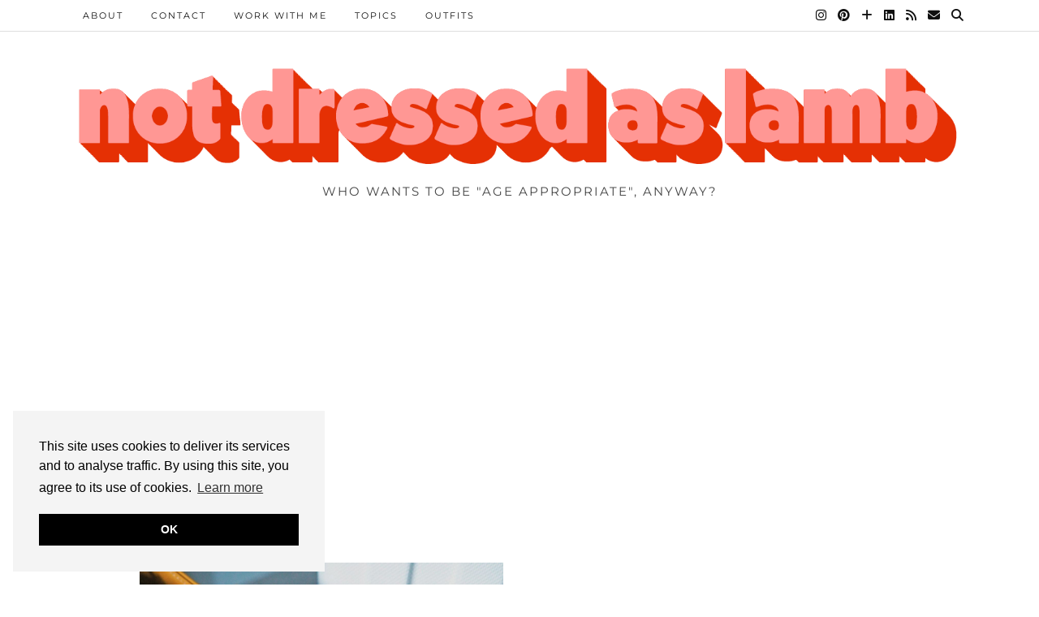

--- FILE ---
content_type: text/html; charset=UTF-8
request_url: https://www.notdressedaslamb.com/category/lifestyle/travel
body_size: 18942
content:
<!DOCTYPE html>
<html lang="en-GB">
<head>
	<meta charset="UTF-8">
	<meta name="viewport" content="width=device-width, initial-scale=1, maximum-scale=5">	<meta name='robots' content='noindex, follow' />

	<!-- This site is optimized with the Yoast SEO Premium plugin v24.2 (Yoast SEO v26.7) - https://yoast.com/wordpress/plugins/seo/ -->
	<title>Travel Archives - Not Dressed As Lamb</title>
	<meta property="og:locale" content="en_GB" />
	<meta property="og:type" content="article" />
	<meta property="og:title" content="Travel Archives" />
	<meta property="og:url" content="https://www.notdressedaslamb.com/category/lifestyle/travel" />
	<meta property="og:site_name" content="Not Dressed As Lamb" />
	<meta name="twitter:card" content="summary_large_image" />
	<meta name="twitter:site" content="@notlamb" />
	<script type="application/ld+json" class="yoast-schema-graph">{"@context":"https://schema.org","@graph":[{"@type":"CollectionPage","@id":"https://www.notdressedaslamb.com/category/lifestyle/travel","url":"https://www.notdressedaslamb.com/category/lifestyle/travel","name":"Travel Archives - Not Dressed As Lamb","isPartOf":{"@id":"https://www.notdressedaslamb.com/#website"},"primaryImageOfPage":{"@id":"https://www.notdressedaslamb.com/category/lifestyle/travel#primaryimage"},"image":{"@id":"https://www.notdressedaslamb.com/category/lifestyle/travel#primaryimage"},"thumbnailUrl":"https://www.notdressedaslamb.com/wp-content/uploads/2019/10/2019-10-31-Not-Dressed-As-Lamb-003.jpg","breadcrumb":{"@id":"https://www.notdressedaslamb.com/category/lifestyle/travel#breadcrumb"},"inLanguage":"en-GB"},{"@type":"ImageObject","inLanguage":"en-GB","@id":"https://www.notdressedaslamb.com/category/lifestyle/travel#primaryimage","url":"https://www.notdressedaslamb.com/wp-content/uploads/2019/10/2019-10-31-Not-Dressed-As-Lamb-003.jpg","contentUrl":"https://www.notdressedaslamb.com/wp-content/uploads/2019/10/2019-10-31-Not-Dressed-As-Lamb-003.jpg","width":1920,"height":2560,"caption":"An Ingenious Travel Hand Luggage Bag That Lets You Go Hands-Free: The Mia Tui Jennie Bag | Not Dressed As Lamb, Over 40 Style Blog"},{"@type":"BreadcrumbList","@id":"https://www.notdressedaslamb.com/category/lifestyle/travel#breadcrumb","itemListElement":[{"@type":"ListItem","position":1,"name":"Home","item":"https://www.notdressedaslamb.com/"},{"@type":"ListItem","position":2,"name":"lifestyle","item":"https://www.notdressedaslamb.com/category/lifestyle"},{"@type":"ListItem","position":3,"name":"Travel"}]},{"@type":"WebSite","@id":"https://www.notdressedaslamb.com/#website","url":"https://www.notdressedaslamb.com/","name":"Not Dressed As Lamb","description":"Who wants to be &quot;age appropriate&quot;, anyway?","publisher":{"@id":"https://www.notdressedaslamb.com/#/schema/person/60b43506db3bad85001de444cdcb6d39"},"potentialAction":[{"@type":"SearchAction","target":{"@type":"EntryPoint","urlTemplate":"https://www.notdressedaslamb.com/?s={search_term_string}"},"query-input":{"@type":"PropertyValueSpecification","valueRequired":true,"valueName":"search_term_string"}}],"inLanguage":"en-GB"},{"@type":["Person","Organization"],"@id":"https://www.notdressedaslamb.com/#/schema/person/60b43506db3bad85001de444cdcb6d39","name":"Catherine","image":{"@type":"ImageObject","inLanguage":"en-GB","@id":"https://www.notdressedaslamb.com/#/schema/person/image/","url":"https://www.notdressedaslamb.com/wp-content/uploads/2019/11/2018-10-24-Not-Dressed-As-Lamb-1-of-1.jpg","contentUrl":"https://www.notdressedaslamb.com/wp-content/uploads/2019/11/2018-10-24-Not-Dressed-As-Lamb-1-of-1.jpg","width":1080,"height":1080,"caption":"Catherine"},"logo":{"@id":"https://www.notdressedaslamb.com/#/schema/person/image/"},"sameAs":["notlamb"]}]}</script>
	<!-- / Yoast SEO Premium plugin. -->


<link rel="amphtml" href="https://www.notdressedaslamb.com/category/lifestyle/travel/amp" /><meta name="generator" content="AMP for WP 1.1.11"/><link rel='dns-prefetch' href='//cdnjs.cloudflare.com' />
<link rel='dns-prefetch' href='//www.googletagmanager.com' />
<link rel='dns-prefetch' href='//pipdigz.co.uk' />
<link rel='dns-prefetch' href='//fonts.bunny.net' />
<link rel='dns-prefetch' href='//pagead2.googlesyndication.com' />
<link rel="alternate" type="application/rss+xml" title="Not Dressed As Lamb &raquo; Feed" href="https://www.notdressedaslamb.com/feed" />
<link rel="alternate" type="application/rss+xml" title="Not Dressed As Lamb &raquo; Comments Feed" href="https://www.notdressedaslamb.com/comments/feed" />
<link rel="alternate" type="application/rss+xml" title="Not Dressed As Lamb &raquo; Travel Category Feed" href="https://www.notdressedaslamb.com/category/lifestyle/travel/feed" />
<style id='wp-img-auto-sizes-contain-inline-css' type='text/css'>
img:is([sizes=auto i],[sizes^="auto," i]){contain-intrinsic-size:3000px 1500px}
/*# sourceURL=wp-img-auto-sizes-contain-inline-css */
</style>

<link rel='stylesheet' id='sbi_styles-css' href='https://www.notdressedaslamb.com/wp-content/plugins/instagram-feed/css/sbi-styles.min.css?ver=6.10.0' type='text/css' media='all' />
<link rel='stylesheet' id='wp-block-library-css' href='https://www.notdressedaslamb.com/wp-includes/css/dist/block-library/style.min.css?ver=6.9' type='text/css' media='all' />
<style id='global-styles-inline-css' type='text/css'>
:root{--wp--preset--aspect-ratio--square: 1;--wp--preset--aspect-ratio--4-3: 4/3;--wp--preset--aspect-ratio--3-4: 3/4;--wp--preset--aspect-ratio--3-2: 3/2;--wp--preset--aspect-ratio--2-3: 2/3;--wp--preset--aspect-ratio--16-9: 16/9;--wp--preset--aspect-ratio--9-16: 9/16;--wp--preset--color--black: #000000;--wp--preset--color--cyan-bluish-gray: #abb8c3;--wp--preset--color--white: #ffffff;--wp--preset--color--pale-pink: #f78da7;--wp--preset--color--vivid-red: #cf2e2e;--wp--preset--color--luminous-vivid-orange: #ff6900;--wp--preset--color--luminous-vivid-amber: #fcb900;--wp--preset--color--light-green-cyan: #7bdcb5;--wp--preset--color--vivid-green-cyan: #00d084;--wp--preset--color--pale-cyan-blue: #8ed1fc;--wp--preset--color--vivid-cyan-blue: #0693e3;--wp--preset--color--vivid-purple: #9b51e0;--wp--preset--gradient--vivid-cyan-blue-to-vivid-purple: linear-gradient(135deg,rgb(6,147,227) 0%,rgb(155,81,224) 100%);--wp--preset--gradient--light-green-cyan-to-vivid-green-cyan: linear-gradient(135deg,rgb(122,220,180) 0%,rgb(0,208,130) 100%);--wp--preset--gradient--luminous-vivid-amber-to-luminous-vivid-orange: linear-gradient(135deg,rgb(252,185,0) 0%,rgb(255,105,0) 100%);--wp--preset--gradient--luminous-vivid-orange-to-vivid-red: linear-gradient(135deg,rgb(255,105,0) 0%,rgb(207,46,46) 100%);--wp--preset--gradient--very-light-gray-to-cyan-bluish-gray: linear-gradient(135deg,rgb(238,238,238) 0%,rgb(169,184,195) 100%);--wp--preset--gradient--cool-to-warm-spectrum: linear-gradient(135deg,rgb(74,234,220) 0%,rgb(151,120,209) 20%,rgb(207,42,186) 40%,rgb(238,44,130) 60%,rgb(251,105,98) 80%,rgb(254,248,76) 100%);--wp--preset--gradient--blush-light-purple: linear-gradient(135deg,rgb(255,206,236) 0%,rgb(152,150,240) 100%);--wp--preset--gradient--blush-bordeaux: linear-gradient(135deg,rgb(254,205,165) 0%,rgb(254,45,45) 50%,rgb(107,0,62) 100%);--wp--preset--gradient--luminous-dusk: linear-gradient(135deg,rgb(255,203,112) 0%,rgb(199,81,192) 50%,rgb(65,88,208) 100%);--wp--preset--gradient--pale-ocean: linear-gradient(135deg,rgb(255,245,203) 0%,rgb(182,227,212) 50%,rgb(51,167,181) 100%);--wp--preset--gradient--electric-grass: linear-gradient(135deg,rgb(202,248,128) 0%,rgb(113,206,126) 100%);--wp--preset--gradient--midnight: linear-gradient(135deg,rgb(2,3,129) 0%,rgb(40,116,252) 100%);--wp--preset--font-size--small: 13px;--wp--preset--font-size--medium: 20px;--wp--preset--font-size--large: 36px;--wp--preset--font-size--x-large: 42px;--wp--preset--spacing--20: 0.44rem;--wp--preset--spacing--30: 0.67rem;--wp--preset--spacing--40: 1rem;--wp--preset--spacing--50: 1.5rem;--wp--preset--spacing--60: 2.25rem;--wp--preset--spacing--70: 3.38rem;--wp--preset--spacing--80: 5.06rem;--wp--preset--shadow--natural: 6px 6px 9px rgba(0, 0, 0, 0.2);--wp--preset--shadow--deep: 12px 12px 50px rgba(0, 0, 0, 0.4);--wp--preset--shadow--sharp: 6px 6px 0px rgba(0, 0, 0, 0.2);--wp--preset--shadow--outlined: 6px 6px 0px -3px rgb(255, 255, 255), 6px 6px rgb(0, 0, 0);--wp--preset--shadow--crisp: 6px 6px 0px rgb(0, 0, 0);}:where(.is-layout-flex){gap: 0.5em;}:where(.is-layout-grid){gap: 0.5em;}body .is-layout-flex{display: flex;}.is-layout-flex{flex-wrap: wrap;align-items: center;}.is-layout-flex > :is(*, div){margin: 0;}body .is-layout-grid{display: grid;}.is-layout-grid > :is(*, div){margin: 0;}:where(.wp-block-columns.is-layout-flex){gap: 2em;}:where(.wp-block-columns.is-layout-grid){gap: 2em;}:where(.wp-block-post-template.is-layout-flex){gap: 1.25em;}:where(.wp-block-post-template.is-layout-grid){gap: 1.25em;}.has-black-color{color: var(--wp--preset--color--black) !important;}.has-cyan-bluish-gray-color{color: var(--wp--preset--color--cyan-bluish-gray) !important;}.has-white-color{color: var(--wp--preset--color--white) !important;}.has-pale-pink-color{color: var(--wp--preset--color--pale-pink) !important;}.has-vivid-red-color{color: var(--wp--preset--color--vivid-red) !important;}.has-luminous-vivid-orange-color{color: var(--wp--preset--color--luminous-vivid-orange) !important;}.has-luminous-vivid-amber-color{color: var(--wp--preset--color--luminous-vivid-amber) !important;}.has-light-green-cyan-color{color: var(--wp--preset--color--light-green-cyan) !important;}.has-vivid-green-cyan-color{color: var(--wp--preset--color--vivid-green-cyan) !important;}.has-pale-cyan-blue-color{color: var(--wp--preset--color--pale-cyan-blue) !important;}.has-vivid-cyan-blue-color{color: var(--wp--preset--color--vivid-cyan-blue) !important;}.has-vivid-purple-color{color: var(--wp--preset--color--vivid-purple) !important;}.has-black-background-color{background-color: var(--wp--preset--color--black) !important;}.has-cyan-bluish-gray-background-color{background-color: var(--wp--preset--color--cyan-bluish-gray) !important;}.has-white-background-color{background-color: var(--wp--preset--color--white) !important;}.has-pale-pink-background-color{background-color: var(--wp--preset--color--pale-pink) !important;}.has-vivid-red-background-color{background-color: var(--wp--preset--color--vivid-red) !important;}.has-luminous-vivid-orange-background-color{background-color: var(--wp--preset--color--luminous-vivid-orange) !important;}.has-luminous-vivid-amber-background-color{background-color: var(--wp--preset--color--luminous-vivid-amber) !important;}.has-light-green-cyan-background-color{background-color: var(--wp--preset--color--light-green-cyan) !important;}.has-vivid-green-cyan-background-color{background-color: var(--wp--preset--color--vivid-green-cyan) !important;}.has-pale-cyan-blue-background-color{background-color: var(--wp--preset--color--pale-cyan-blue) !important;}.has-vivid-cyan-blue-background-color{background-color: var(--wp--preset--color--vivid-cyan-blue) !important;}.has-vivid-purple-background-color{background-color: var(--wp--preset--color--vivid-purple) !important;}.has-black-border-color{border-color: var(--wp--preset--color--black) !important;}.has-cyan-bluish-gray-border-color{border-color: var(--wp--preset--color--cyan-bluish-gray) !important;}.has-white-border-color{border-color: var(--wp--preset--color--white) !important;}.has-pale-pink-border-color{border-color: var(--wp--preset--color--pale-pink) !important;}.has-vivid-red-border-color{border-color: var(--wp--preset--color--vivid-red) !important;}.has-luminous-vivid-orange-border-color{border-color: var(--wp--preset--color--luminous-vivid-orange) !important;}.has-luminous-vivid-amber-border-color{border-color: var(--wp--preset--color--luminous-vivid-amber) !important;}.has-light-green-cyan-border-color{border-color: var(--wp--preset--color--light-green-cyan) !important;}.has-vivid-green-cyan-border-color{border-color: var(--wp--preset--color--vivid-green-cyan) !important;}.has-pale-cyan-blue-border-color{border-color: var(--wp--preset--color--pale-cyan-blue) !important;}.has-vivid-cyan-blue-border-color{border-color: var(--wp--preset--color--vivid-cyan-blue) !important;}.has-vivid-purple-border-color{border-color: var(--wp--preset--color--vivid-purple) !important;}.has-vivid-cyan-blue-to-vivid-purple-gradient-background{background: var(--wp--preset--gradient--vivid-cyan-blue-to-vivid-purple) !important;}.has-light-green-cyan-to-vivid-green-cyan-gradient-background{background: var(--wp--preset--gradient--light-green-cyan-to-vivid-green-cyan) !important;}.has-luminous-vivid-amber-to-luminous-vivid-orange-gradient-background{background: var(--wp--preset--gradient--luminous-vivid-amber-to-luminous-vivid-orange) !important;}.has-luminous-vivid-orange-to-vivid-red-gradient-background{background: var(--wp--preset--gradient--luminous-vivid-orange-to-vivid-red) !important;}.has-very-light-gray-to-cyan-bluish-gray-gradient-background{background: var(--wp--preset--gradient--very-light-gray-to-cyan-bluish-gray) !important;}.has-cool-to-warm-spectrum-gradient-background{background: var(--wp--preset--gradient--cool-to-warm-spectrum) !important;}.has-blush-light-purple-gradient-background{background: var(--wp--preset--gradient--blush-light-purple) !important;}.has-blush-bordeaux-gradient-background{background: var(--wp--preset--gradient--blush-bordeaux) !important;}.has-luminous-dusk-gradient-background{background: var(--wp--preset--gradient--luminous-dusk) !important;}.has-pale-ocean-gradient-background{background: var(--wp--preset--gradient--pale-ocean) !important;}.has-electric-grass-gradient-background{background: var(--wp--preset--gradient--electric-grass) !important;}.has-midnight-gradient-background{background: var(--wp--preset--gradient--midnight) !important;}.has-small-font-size{font-size: var(--wp--preset--font-size--small) !important;}.has-medium-font-size{font-size: var(--wp--preset--font-size--medium) !important;}.has-large-font-size{font-size: var(--wp--preset--font-size--large) !important;}.has-x-large-font-size{font-size: var(--wp--preset--font-size--x-large) !important;}
/*# sourceURL=global-styles-inline-css */
</style>

<style id='classic-theme-styles-inline-css' type='text/css'>
/*! This file is auto-generated */
.wp-block-button__link{color:#fff;background-color:#32373c;border-radius:9999px;box-shadow:none;text-decoration:none;padding:calc(.667em + 2px) calc(1.333em + 2px);font-size:1.125em}.wp-block-file__button{background:#32373c;color:#fff;text-decoration:none}
/*# sourceURL=/wp-includes/css/classic-themes.min.css */
</style>
<link rel='stylesheet' id='eic_public-css' href='https://www.notdressedaslamb.com/wp-content/plugins/easy-image-collage/css/public.css?ver=1.13.6' type='text/css' media='screen' />
<link rel='stylesheet' id='p3-core-responsive-css' href='https://pipdigz.co.uk/p3/css/core_resp.css' type='text/css' media='all' />
<link rel='stylesheet' id='pipdig-fonts-css' href='https://fonts.bunny.net/css?family=Playfair+Display+SC|Montserrat|Playfair:400,400i,700,700i|Playfair+Display:400,400i,700,700i|Oleo+Script+Swash+Caps:400,400i,700,700i' type='text/css' media='all' />
<link rel='stylesheet' id='pipdig-style-css' href='https://www.notdressedaslamb.com/wp-content/themes/pipdig-maryline/style.css?ver=1696003824' type='text/css' media='all' />
<link rel='stylesheet' id='pipdig-responsive-css' href='https://www.notdressedaslamb.com/wp-content/themes/pipdig-maryline/css/responsive.css?ver=1696003823' type='text/css' media='all' />
<link rel='stylesheet' id='boxzilla-css' href='https://www.notdressedaslamb.com/wp-content/plugins/boxzilla/assets/css/styles.css?ver=3.4.5' type='text/css' media='all' />
<script type="text/javascript" src="https://www.notdressedaslamb.com/wp-includes/js/jquery/jquery.min.js?ver=3.7.1" id="jquery-core-js"></script>
<script type="text/javascript" src="https://www.notdressedaslamb.com/wp-includes/js/jquery/jquery-migrate.min.js?ver=3.4.1" id="jquery-migrate-js"></script>
<script type="text/javascript" src="https://cdnjs.cloudflare.com/ajax/libs/jquery.isotope/3.0.6/isotope.pkgd.min.js" id="pipdig-isotope-js"></script>

<!-- Google tag (gtag.js) snippet added by Site Kit -->
<!-- Google Analytics snippet added by Site Kit -->
<script type="text/javascript" src="https://www.googletagmanager.com/gtag/js?id=G-8P3LL74BVJ" id="google_gtagjs-js" async></script>
<script type="text/javascript" id="google_gtagjs-js-after">
/* <![CDATA[ */
window.dataLayer = window.dataLayer || [];function gtag(){dataLayer.push(arguments);}
gtag("set","linker",{"domains":["www.notdressedaslamb.com"]});
gtag("js", new Date());
gtag("set", "developer_id.dZTNiMT", true);
gtag("config", "G-8P3LL74BVJ");
//# sourceURL=google_gtagjs-js-after
/* ]]> */
</script>
<link rel="https://api.w.org/" href="https://www.notdressedaslamb.com/wp-json/" /><link rel="alternate" title="JSON" type="application/json" href="https://www.notdressedaslamb.com/wp-json/wp/v2/categories/2826" /><link rel="EditURI" type="application/rsd+xml" title="RSD" href="https://www.notdressedaslamb.com/xmlrpc.php?rsd" />
<meta name="generator" content="WordPress 6.9" />
<style type="text/css">.eic-image .eic-image-caption {bottom: 0;left: 0;right: 0;text-align: left;font-size: 12px;color: rgba(255,255,255,1);background-color: rgba(0,0,0,0.7);}</style><meta name="generator" content="Site Kit by Google 1.170.0" /><script type="text/javascript">//<![CDATA[
  function external_links_in_new_windows_loop() {
    if (!document.links) {
      document.links = document.getElementsByTagName('a');
    }
    var change_link = false;
    var force = '';
    var ignore = '';

    for (var t=0; t<document.links.length; t++) {
      var all_links = document.links[t];
      change_link = false;
      
      if(document.links[t].hasAttribute('onClick') == false) {
        // forced if the address starts with http (or also https), but does not link to the current domain
        if(all_links.href.search(/^http/) != -1 && all_links.href.search('www.notdressedaslamb.com') == -1 && all_links.href.search(/^#/) == -1) {
          // console.log('Changed ' + all_links.href);
          change_link = true;
        }
          
        if(force != '' && all_links.href.search(force) != -1) {
          // forced
          // console.log('force ' + all_links.href);
          change_link = true;
        }
        
        if(ignore != '' && all_links.href.search(ignore) != -1) {
          // console.log('ignore ' + all_links.href);
          // ignored
          change_link = false;
        }

        if(change_link == true) {
          // console.log('Changed ' + all_links.href);
          document.links[t].setAttribute('onClick', 'javascript:window.open(\'' + all_links.href.replace(/'/g, '') + '\', \'_blank\', \'noopener\'); return false;');
          document.links[t].removeAttribute('target');
        }
      }
    }
  }
  
  // Load
  function external_links_in_new_windows_load(func)
  {  
    var oldonload = window.onload;
    if (typeof window.onload != 'function'){
      window.onload = func;
    } else {
      window.onload = function(){
        oldonload();
        func();
      }
    }
  }

  external_links_in_new_windows_load(external_links_in_new_windows_loop);
  //]]></script>

<!--noptimize--> <!-- Cust --> <style>.site-header .container{padding-top:0;padding-bottom:0;}.site-description{margin-bottom:20px}@media only screen and (max-width: 768px) { .site-branding { margin-top: 0 } }a, .entry-content a {color:#e53003}.socialz a:hover, #p3_social_sidebar a:hover{color:#e53003}.more-link, .read-more, #pipdig_masonry_container .read-more, .btn, button, input[type="button"], input[type="reset"], input[type="submit"], .more-link:hover, .read-more:hover, #pipdig_masonry_container .read-more:hover, .btn:hover, button:hover, input[type="button"]:hover, input[type="reset"]:hover, input[type="submit"]:hover {background:;border:0}.more-link, .read-more, #pipdig_masonry_container .read-more, .btn, button, input[type="button"], input[type="reset"], input[type="submit"], .more-link:hover, .read-more:hover, #pipdig_masonry_container .read-more:hover, .btn:hover, button:hover, input[type="button"]:hover, input[type="reset"]:hover, input[type="submit"]:hover {color:}.site-footer,.p3_instagram_footer_title_bar{background:#e53003}body {font-family: "Playfair";}body {font-size:21px; line-height: 1.45}body {line-height:1.6}#p3_double_carousel .entry-title {font-size:24px}.widget-title{font-size:12px}.pipdig_section_title, #p3_trending_bar .widget-title {font-size:42px; margin-bottom: -10px}.pipdig_section_title span, #p3_trending_bar .widget-title span {top: -32px}.pipdig_meta, .pipdig_cat, .btn, button, input[type="button"], input[type="reset"], input[type="submit"], .entry-meta, .site-main .paging-navigation a, .site-main .post-navigation a, .site-main .post-navigation a, .site-main .post-navigation .meta-nav, .comment-meta, .comment-date, .cat-item a, .widget_archive a, .pipdig-cats, .woocommerce #respond input#submit, .woocommerce a.button, .woocommerce button.button, .woocommerce input.button, .pipdig-slider-cats, .read-more, .more-link {font-size:11px}.entry-content h1, .entry-content h2, .entry-content h3, .entry-content h4:not(.pipdig_p3_related_title), .entry-content h5, .entry-content h6 {letter-spacing: 0; font-family: "Playfair Display"}.entry-content h2 {font-size:34px}.entry-content h3 {font-size:26px}.entry-content h4 {font-size:22px}.entry-content h1, .entry-content h2, .entry-content h3, .entry-content h4, .entry-content h5, .entry-content h6 {text-transform: none}.site-description {font-size:15px}.pipdig_section_title, #p3_trending_bar .widget-title {font-family: "Oleo Script Swash Caps"}.entry-title, .page-title, h1, h2, h3, h4, .slide-h2, .pipdig_masonry_post_title {font-family: "Playfair Display"}.entry-title{font-size:36px}.p_post_titles_font,.entry-title,.page-title,.pipdig_p3_related_title a, .entry-content .pipdig_p3_related_posts h3, .pipdig_p3_related_posts h3, .p3_popular_posts_widget h4, .comment-reply-title, .slide-h2, .pipdig-mosaic-post h2, .pipdig_masonry_post_title, .comments-title {text-transform: none}</style> <!-- /Cust --> <!--/noptimize-->
<!-- Google AdSense meta tags added by Site Kit -->
<meta name="google-adsense-platform-account" content="ca-host-pub-2644536267352236">
<meta name="google-adsense-platform-domain" content="sitekit.withgoogle.com">
<!-- End Google AdSense meta tags added by Site Kit -->
<script>(()=>{var o=[],i={};["on","off","toggle","show"].forEach((l=>{i[l]=function(){o.push([l,arguments])}})),window.Boxzilla=i,window.boxzilla_queue=o})();</script>
<!-- Google AdSense snippet added by Site Kit -->
<script type="text/javascript" async="async" src="https://pagead2.googlesyndication.com/pagead/js/adsbygoogle.js?client=ca-pub-6251799168779711&amp;host=ca-host-pub-2644536267352236" crossorigin="anonymous"></script>

<!-- End Google AdSense snippet added by Site Kit -->
<link rel="icon" href="https://www.notdressedaslamb.com/wp-content/uploads/2022/08/cropped-2022-Favicon-32x32.jpg" sizes="32x32" />
<link rel="icon" href="https://www.notdressedaslamb.com/wp-content/uploads/2022/08/cropped-2022-Favicon-192x192.jpg" sizes="192x192" />
<link rel="apple-touch-icon" href="https://www.notdressedaslamb.com/wp-content/uploads/2022/08/cropped-2022-Favicon-180x180.jpg" />
<meta name="msapplication-TileImage" content="https://www.notdressedaslamb.com/wp-content/uploads/2022/08/cropped-2022-Favicon-270x270.jpg" />
	<!-- Shopr 3.1.11 -->
	<script>
		var shopr_mosaic_ids = [], shopr_mosaic_filters = [], shopr_columns = 4;
	</script>
		<!-- p3 navbar icon size -->
	<style>
		.menu-bar ul li.top-socialz a { font-size: 15px !important }
	</style>
	<!-- p3 navbar icon size END -->
	<!-- pipdig p3 custom code head --> <!-- Google tag (gtag.js) -->
<script async src="https://www.googletagmanager.com/gtag/js?id=UA-26522091-1"></script>
<script>
  window.dataLayer = window.dataLayer || [];
  function gtag(){dataLayer.push(arguments);}
  gtag('js', new Date());

  gtag('config', 'UA-26522091-1');
</script>
 <!-- // pipdig p3 custom code head -->	<link rel='stylesheet' id='before-after.min.css-css' href='https://www.notdressedaslamb.com/wp-content/plugins/before-after-image-slider/css/before-after.min.css?ver=6.9' type='text/css' media='all' />
</head>

<body class="archive category category-travel category-2826 wp-theme-pipdig-maryline">
	
		
			
		<header class="site-header site-header-2 nopin">
			<div class="clearfix container">
				<div class="site-branding">
								<div class="site-title">
						<a href="https://www.notdressedaslamb.com/" title="Not Dressed As Lamb" rel="home">
							<img data-pin-nopin="true" src="https://www.notdressedaslamb.com/wp-content/uploads/2023/09/NDAL-BLOG-HEADER-W1500-2023-v1.png" alt="Not Dressed As Lamb" />
						</a>
					</div>
									<div class="site-description">Who wants to be &quot;age appropriate&quot;, anyway?</div>				</div>
			</div>
		</header><!-- .site-header -->
		
		<div class="site-top">
									<div class="clearfix container">
				<nav id="main_menu_above_header" class="site-menu">
					<div class="clearfix menu-bar"><ul id="menu-primary-menu" class="menu"><li id="menu-item-1340" class="menu-item menu-item-type-post_type menu-item-object-page menu-item-has-children menu-item-1340"><a href="https://www.notdressedaslamb.com/about">About</a>
<ul class="sub-menu">
	<li id="menu-item-1341" class="menu-item menu-item-type-post_type menu-item-object-page menu-item-1341"><a href="https://www.notdressedaslamb.com/about">About me</a></li>
	<li id="menu-item-1342" class="menu-item menu-item-type-post_type menu-item-object-page menu-item-1342"><a href="https://www.notdressedaslamb.com/faqs">FAQs</a></li>
</ul>
</li>
<li id="menu-item-1343" class="menu-item menu-item-type-post_type menu-item-object-page menu-item-1343"><a href="https://www.notdressedaslamb.com/contact">Contact</a></li>
<li id="menu-item-1389" class="menu-item menu-item-type-post_type menu-item-object-page menu-item-has-children menu-item-1389"><a href="https://www.notdressedaslamb.com/work-with-me">Work With Me</a>
<ul class="sub-menu">
	<li id="menu-item-2341" class="menu-item menu-item-type-custom menu-item-object-custom menu-item-2341"><a href="https://www.notdressedaslamb.com/work-with-me">Work With Me</a></li>
	<li id="menu-item-1437" class="menu-item menu-item-type-post_type menu-item-object-page menu-item-1437"><a href="https://www.notdressedaslamb.com/product-gifting-policy">Product Gifting Policy</a></li>
	<li id="menu-item-1345" class="menu-item menu-item-type-post_type menu-item-object-page menu-item-1345"><a href="https://www.notdressedaslamb.com/disclaimer">PR/Disclosure</a></li>
	<li id="menu-item-2616" class="menu-item menu-item-type-post_type menu-item-object-page menu-item-2616"><a href="https://www.notdressedaslamb.com/diversity-and-equality-statement">Diversity &#038; Equality</a></li>
	<li id="menu-item-4010" class="menu-item menu-item-type-post_type menu-item-object-page menu-item-4010"><a href="https://www.notdressedaslamb.com/diverse-uk-based-instagram-influencers">Diverse UK-Based Influencers</a></li>
	<li id="menu-item-1439" class="menu-item menu-item-type-post_type menu-item-object-page menu-item-1439"><a href="https://www.notdressedaslamb.com/testimonials">Testimonials</a></li>
</ul>
</li>
<li id="menu-item-1346" class="menu-item menu-item-type-custom menu-item-object-custom menu-item-has-children menu-item-1346"><a href="#">Topics</a>
<ul class="sub-menu">
	<li id="menu-item-1348" class="menu-item menu-item-type-taxonomy menu-item-object-category menu-item-has-children menu-item-1348"><a href="https://www.notdressedaslamb.com/category/fashion-and-style">fashion &amp; style</a>
	<ul class="sub-menu">
		<li id="menu-item-1349" class="menu-item menu-item-type-taxonomy menu-item-object-category menu-item-1349"><a href="https://www.notdressedaslamb.com/category/featured-bloggers">featured bloggers</a></li>
		<li id="menu-item-1356" class="menu-item menu-item-type-taxonomy menu-item-object-category menu-item-1356"><a href="https://www.notdressedaslamb.com/category/ways-to-wear">ways to wear</a></li>
	</ul>
</li>
	<li id="menu-item-1350" class="menu-item menu-item-type-taxonomy menu-item-object-category menu-item-1350"><a href="https://www.notdressedaslamb.com/category/health-and-beauty">health &amp; beauty</a></li>
	<li id="menu-item-1351" class="menu-item menu-item-type-taxonomy menu-item-object-category menu-item-1351"><a href="https://www.notdressedaslamb.com/category/musings">musings</a></li>
	<li id="menu-item-1347" class="menu-item menu-item-type-taxonomy menu-item-object-category menu-item-1347"><a href="https://www.notdressedaslamb.com/category/blogging-tips">blogging tips</a></li>
	<li id="menu-item-1354" class="menu-item menu-item-type-taxonomy menu-item-object-category menu-item-1354"><a href="https://www.notdressedaslamb.com/category/photography-tips">photo tips</a></li>
	<li id="menu-item-1440" class="menu-item menu-item-type-post_type menu-item-object-page menu-item-1440"><a href="https://www.notdressedaslamb.com/blogroll">Blogroll</a></li>
</ul>
</li>
<li id="menu-item-1352" class="menu-item menu-item-type-taxonomy menu-item-object-category menu-item-has-children menu-item-1352"><a href="https://www.notdressedaslamb.com/category/ootd">Outfits</a>
<ul class="sub-menu">
	<li id="menu-item-2359" class="menu-item menu-item-type-custom menu-item-object-custom menu-item-2359"><a href="https://www.notdressedaslamb.com/category/ootd">All Outfits</a></li>
	<li id="menu-item-2358" class="menu-item menu-item-type-custom menu-item-object-custom menu-item-2358"><a href="https://www.notdressedaslamb.com/search/label/spring-summer">Spring-Summer</a></li>
	<li id="menu-item-2357" class="menu-item menu-item-type-custom menu-item-object-custom menu-item-2357"><a href="https://www.notdressedaslamb.com/search/label/autumn-winter">Autumn-Winter</a></li>
</ul>
</li>
<li class="socialz top-socialz"><a href="https://www.instagram.com/notlamb" target="_blank" rel="nofollow noopener" aria-label="Instagram" title="Instagram"><i class="pipdigicons pipdigicons_fab pipdigicons-instagram"></i></a><a href="https://www.pinterest.co.uk/notlamb/boards/" target="_blank" rel="nofollow noopener" aria-label="Pinterest" title="Pinterest"><i class="pipdigicons pipdigicons_fab pipdigicons-pinterest"></i></a><a href="https://www.bloglovin.com/blogs/not-dressed-as-lamb-40-british-style-7705367" target="_blank" rel="nofollow noopener" aria-label="Bloglovin" title="Bloglovin"><i class="pipdigicons pipdigicons-plus"></i></a><a href="https://www.linkedin.com/in/catherine-summers-65640911" target="_blank" rel="nofollow noopener"><i class="pipdigicons pipdigicons_fab pipdigicons-linkedin"></i></a><a href="http://eepurl.com/dvEDeX" target="_blank" rel="nofollow noopener" aria-label="RSS Feed" title="RSS Feed"><i class="pipdigicons pipdigicons-rss"></i></a><a href="mailto:notdressedaslamb@gmail.com" target="_blank" rel="nofollow noopener" aria-label="Email" title="Email"><i class="pipdigicons pipdigicons-envelope"></i></a><a id="p3_search_btn" class="toggle-search" aria-label="Search" title="Search"><i class="pipdigicons pipdigicons-search"></i></a></li><li class="pipdig_navbar_search"><form role="search" method="get" class="search-form" action="https://www.notdressedaslamb.com/">
	<div class="form-group">
		<input type="search" class="form-control" placeholder="Type some keywords..." value="" name="s" autocomplete="off" minlength="2" required>
	</div>
</form></li></ul></div>				</nav><!-- .site-menu -->
			</div>
								</div><!-- .site-top -->
		
		<div class="site-main site-main-2">
	
		
	
	
		
				
				
				
		<div class="clearfix container">

						
			
	<div class="row">
	
			
		<div id="content" class=" content-area">
		
				
				
		
				
			
<article id="post-2261" class="clearfix p_left_right_post banner_img_class post-2261 post type-post status-publish format-standard has-post-thumbnail hentry category-fashion-and-style category-lifestyle category-travel tag-share-all-link-up">

			<div class="col-xs-12" class="maryline_banner_img">
			<a href="https://www.notdressedaslamb.com/2019/10/ingenious-tote-travel-bag-frees-up-hands-mia-tui-jennie-travel-bag.html" title="An Ingenious Travel Hand Luggage Bag That Lets You Go Hands-Free" >
									<div class="p3_cover_me nopin post_banner_img" style="background-image:url(//embedr.flickr.com/assets/client-code.js); ">
								</div>
			</a>
		</div>
		<div class="clearfix"></div>
	
	<div class="col-sm-6 post-listing">
		<a href="https://www.notdressedaslamb.com/2019/10/ingenious-tote-travel-bag-frees-up-hands-mia-tui-jennie-travel-bag.html" title="An Ingenious Travel Hand Luggage Bag That Lets You Go Hands-Free" >
							<div class="p3_cover_me post-listing-img nopin" style="background-image:url(https://www.notdressedaslamb.com/wp-content/uploads/2019/10/2019-10-31-Not-Dressed-As-Lamb-003-1440x1920.jpg);">
							<img src="[data-uri]" alt="An Ingenious Travel Hand Luggage Bag That Lets You Go Hands-Free" class="p3_invisible" data-pin-nopin="true" data-data-pin-media="https://www.notdressedaslamb.com/wp-content/uploads/2019/10/2019-10-31-Not-Dressed-As-Lamb-003-1440x1920.jpg" data-pin-description="An Ingenious Travel Hand Luggage Bag That Lets You Go Hands-Free" data-p3-pin-link="https://www.notdressedaslamb.com/2019/10/ingenious-tote-travel-bag-frees-up-hands-mia-tui-jennie-travel-bag.html" />
			</div>
		</a>
	</div>

	<div class="col-sm-6 post-listing lem_listing_content">

		<div class="entry-meta entry-line" style="display:none">
			<span class="date-bar-white-bg"><span class="vcard author show-author"><span class="fn"><a href="https://www.notdressedaslamb.com/author/catherine" title="Posts by Catherine" rel="author">Catherine</a></span><span class="show-author"> / </span></span><span class="entry-date updated"><time datetime="2019-10">31 October 2019</time></span></span>
		</div>

		
		<div class="pipdig_cat">
			<span><a href="https://www.notdressedaslamb.com/category/lifestyle">lifestyle</a></span>
		</div>

		
		<h2 class="entry-title"><a href="https://www.notdressedaslamb.com/2019/10/ingenious-tote-travel-bag-frees-up-hands-mia-tui-jennie-travel-bag.html" rel="bookmark">An Ingenious Travel Hand Luggage Bag That Lets You Go Hands-Free</a></h2>

		<p>A stylish, hard-working hand luggage bag that lets you go hands-free at a very affordable price? What is this sorcery?! #Halloweenreference [Reading time: 3 minutes] (Did you notice the reading time above? You&rsquo;ll see that&hellip;</p>

		<a class="read-more" href="https://www.notdressedaslamb.com/2019/10/ingenious-tote-travel-bag-frees-up-hands-mia-tui-jennie-travel-bag.html" style="margin-bottom:10px;">View Post</a>

					<div class="pipdig_meta pipdig_meta_date">31 October 2019</div>
		
					<div class="pipdig_meta pipdig_meta_comment"><a href="https://www.notdressedaslamb.com/2019/10/ingenious-tote-travel-bag-frees-up-hands-mia-tui-jennie-travel-bag.html" data-disqus-url="https://www.notdressedaslamb.com/2019/10/ingenious-tote-travel-bag-frees-up-hands-mia-tui-jennie-travel-bag.html"><i class="pipdigicons pipdigicons-comments"></i> 53 Comments</a></div>
				<div class="addthis_toolbox"><span class="p3_share_title">Share: </span><a href="mailto:?subject=Shared:%20An+Ingenious+Travel+Hand+Luggage+Bag+That+Lets+You+Go+Hands-Free&#038;body=I%20thought%20you%20might%20like%20this%20https://www.notdressedaslamb.com/2019/10/ingenious-tote-travel-bag-frees-up-hands-mia-tui-jennie-travel-bag.html" target="_blank" rel="nofollow noopener" aria-label="Share via email" title="Share via email"><i class="pipdigicons pipdigicons-envelope" aria-hidden="true"></i></a><a href="https://www.facebook.com/sharer.php?u=https://www.notdressedaslamb.com/2019/10/ingenious-tote-travel-bag-frees-up-hands-mia-tui-jennie-travel-bag.html" target="_blank" rel="nofollow noopener" aria-label="Share on Facebook" title="Share on Facebook"><i class="pipdigicons pipdigicons_fab pipdigicons-facebook" aria-hidden="true"></i></a><a href="https://pinterest.com/pin/create/link/?url=https://www.notdressedaslamb.com/2019/10/ingenious-tote-travel-bag-frees-up-hands-mia-tui-jennie-travel-bag.html&#038;media=https://www.notdressedaslamb.com/wp-content/uploads/2019/10/2019-10-31-Not-Dressed-As-Lamb-003.jpg&#038;description=An+Ingenious+Travel+Hand+Luggage+Bag+That+Lets+You+Go+Hands-Free" target="_blank" rel="nofollow noopener" aria-label="Share on Pinterest" title="Share on Pinterest"><i class="pipdigicons pipdigicons_fab pipdigicons-pinterest" aria-hidden="true"></i></a><a href="https://www.linkedin.com/shareArticle?mini=true&#038;url=https://www.notdressedaslamb.com/2019/10/ingenious-tote-travel-bag-frees-up-hands-mia-tui-jennie-travel-bag.html" target="_blank" rel="nofollow noopener" aria-label="Share on linkedin" title="Share on linkedin"><i class="pipdigicons pipdigicons_fab pipdigicons-linkedin" aria-hidden="true"></i></a></div>	</div>

	<div class="clearfix"></div>

			<!--noptimize-->
		<script type="application/ld+json">
		{
			"@context": "https://schema.org", 
			"@type": "BlogPosting",
			"headline": "An Ingenious Travel Hand Luggage Bag That Lets You Go Hands-Free",
			"image": {
				"@type": "imageObject",
				"url": "https://www.notdressedaslamb.com/wp-content/uploads/2019/10/2019-10-31-Not-Dressed-As-Lamb-003-300x400.jpg",
				"height": "400",
				"width": "300"
			},
			"publisher": {
				"@type": "Organization",
				"name": "Not Dressed As Lamb",
				"logo": {
					"@type": "imageObject",
					"url": "https://pipdigz.co.uk/p3/img/placeholder-publisher.png"
				}
			},
			"mainEntityOfPage": "https://www.notdressedaslamb.com/2019/10/ingenious-tote-travel-bag-frees-up-hands-mia-tui-jennie-travel-bag.html",
			"url": "https://www.notdressedaslamb.com/2019/10/ingenious-tote-travel-bag-frees-up-hands-mia-tui-jennie-travel-bag.html",
			"datePublished": "2019-10-31",
			"dateModified": "2019-11-07",
			"description": "A stylish, hard-working hand luggage bag that lets you go hands-free at a very affordable price - a review of the Jennie Bag by UK indie brand Mia Tui.",
			"articleBody": "A stylish, hard-working hand luggage bag that lets you go hands-free at a very affordable price? What is this sorcery?! #Halloweenreference [Reading time: 3 minutes] (Did you notice the reading time above? You&rsquo;ll see that&hellip;",
			"author": {
				"@type": "Person",
				"name": "Catherine"
			}
		}
		</script>
		<!--/noptimize-->
		
</article>
<div class="clearfix"></div>



<article id="post-1864" class="clearfix p_left_right_post banner_img_class post-1864 post type-post status-publish format-standard has-post-thumbnail hentry category-ootd category-travel tag-autumn-winter tag-iwillwearwhatilike tag-spring-summer">

			<div class="col-xs-12" class="maryline_banner_img">
			<a href="https://www.notdressedaslamb.com/2019/03/what-to-wear-for-a-european-sightseeing-break-in-prague.html" title="What to Wear for a European Sightseeing Break (in Prague) #iwillwearwhatilike" >
									<div class="p3_cover_me nopin post_banner_img pipdig_lazy" style="" data-src="//embedr.flickr.com/assets/client-code.js">
								</div>
			</a>
		</div>
		<div class="clearfix"></div>
	
	<div class="col-sm-6 col-sm-push-6 post-listing">
		<a href="https://www.notdressedaslamb.com/2019/03/what-to-wear-for-a-european-sightseeing-break-in-prague.html" title="What to Wear for a European Sightseeing Break (in Prague) #iwillwearwhatilike" >
							<div class="p3_cover_me nopin post-listing-img pipdig_lazy" data-src="https://www.notdressedaslamb.com/wp-content/uploads/2019/03/2019-03-19-Not-Dressed-As-Lamb-x001-1440x1920.jpg">
							<img src="[data-uri]" alt="What to Wear for a European Sightseeing Break (in Prague) #iwillwearwhatilike" class="p3_invisible" data-pin-nopin="true" data-data-pin-media="https://www.notdressedaslamb.com/wp-content/uploads/2019/03/2019-03-19-Not-Dressed-As-Lamb-x001-1440x1920.jpg" data-pin-description="What to Wear for a European Sightseeing Break (in Prague) #iwillwearwhatilike" data-p3-pin-link="https://www.notdressedaslamb.com/2019/03/what-to-wear-for-a-european-sightseeing-break-in-prague.html" />
			</div>
		</a>
	</div>

	<div class="col-sm-6 col-sm-pull-6 post-listing lem_listing_content">

		<div class="entry-meta entry-line" style="display:none">
			<span class="date-bar-white-bg"><span class="vcard author show-author"><span class="fn"><a href="https://www.notdressedaslamb.com/author/catherine" title="Posts by Catherine" rel="author">Catherine</a></span><span class="show-author"> / </span></span><span class="entry-date updated"><time datetime="2019-03">19 March 2019</time></span></span>
		</div>

		
		<div class="pipdig_cat">
			<span><a href="https://www.notdressedaslamb.com/category/ootd">Outfits</a></span>
		</div>

		
		<h2 class="entry-title"><a href="https://www.notdressedaslamb.com/2019/03/what-to-wear-for-a-european-sightseeing-break-in-prague.html" rel="bookmark">What to Wear for a European Sightseeing Break (in Prague) #iwillwearwhatilike</a></h2>

		<p>I think, just maybe, that I cracked the &ldquo;what to wear for a European sightseeing break&rdquo; dilemma last week. I assembled what could be described as a capsule wardrobe-style set of outfits and fitted them&hellip;</p>

		<a class="read-more" href="https://www.notdressedaslamb.com/2019/03/what-to-wear-for-a-european-sightseeing-break-in-prague.html" style="margin-bottom:10px;">View Post</a>

					<div class="pipdig_meta pipdig_meta_date">19 March 2019</div>
		
					<div class="pipdig_meta pipdig_meta_comment"><a href="https://www.notdressedaslamb.com/2019/03/what-to-wear-for-a-european-sightseeing-break-in-prague.html" data-disqus-url="https://www.notdressedaslamb.com/2019/03/what-to-wear-for-a-european-sightseeing-break-in-prague.html"><i class="pipdigicons pipdigicons-comments"></i> 58 Comments</a></div>
				<div class="addthis_toolbox"><span class="p3_share_title">Share: </span><a href="mailto:?subject=Shared:%20What+to+Wear+for+a+European+Sightseeing+Break+%28in+Prague%29+%23iwillwearwhatilike&#038;body=I%20thought%20you%20might%20like%20this%20https://www.notdressedaslamb.com/2019/03/what-to-wear-for-a-european-sightseeing-break-in-prague.html" target="_blank" rel="nofollow noopener" aria-label="Share via email" title="Share via email"><i class="pipdigicons pipdigicons-envelope" aria-hidden="true"></i></a><a href="https://www.facebook.com/sharer.php?u=https://www.notdressedaslamb.com/2019/03/what-to-wear-for-a-european-sightseeing-break-in-prague.html" target="_blank" rel="nofollow noopener" aria-label="Share on Facebook" title="Share on Facebook"><i class="pipdigicons pipdigicons_fab pipdigicons-facebook" aria-hidden="true"></i></a><a href="https://pinterest.com/pin/create/link/?url=https://www.notdressedaslamb.com/2019/03/what-to-wear-for-a-european-sightseeing-break-in-prague.html&#038;media=https://www.notdressedaslamb.com/wp-content/uploads/2019/03/2019-03-19-Not-Dressed-As-Lamb-x001.jpg&#038;description=What+to+Wear+for+a+European+Sightseeing+Break+%28in+Prague%29+%23iwillwearwhatilike" target="_blank" rel="nofollow noopener" aria-label="Share on Pinterest" title="Share on Pinterest"><i class="pipdigicons pipdigicons_fab pipdigicons-pinterest" aria-hidden="true"></i></a><a href="https://www.linkedin.com/shareArticle?mini=true&#038;url=https://www.notdressedaslamb.com/2019/03/what-to-wear-for-a-european-sightseeing-break-in-prague.html" target="_blank" rel="nofollow noopener" aria-label="Share on linkedin" title="Share on linkedin"><i class="pipdigicons pipdigicons_fab pipdigicons-linkedin" aria-hidden="true"></i></a></div>	</div>

	<div class="clearfix"></div>

			<!--noptimize-->
		<script type="application/ld+json">
		{
			"@context": "https://schema.org", 
			"@type": "BlogPosting",
			"headline": "What to Wear for a European Sightseeing Break (in Prague) #iwillwearwhatilike",
			"image": {
				"@type": "imageObject",
				"url": "https://www.notdressedaslamb.com/wp-content/uploads/2019/03/2019-03-19-Not-Dressed-As-Lamb-x001-300x400.jpg",
				"height": "400",
				"width": "300"
			},
			"publisher": {
				"@type": "Organization",
				"name": "Not Dressed As Lamb",
				"logo": {
					"@type": "imageObject",
					"url": "https://pipdigz.co.uk/p3/img/placeholder-publisher.png"
				}
			},
			"mainEntityOfPage": "https://www.notdressedaslamb.com/2019/03/what-to-wear-for-a-european-sightseeing-break-in-prague.html",
			"url": "https://www.notdressedaslamb.com/2019/03/what-to-wear-for-a-european-sightseeing-break-in-prague.html",
			"datePublished": "2019-03-19",
			"dateModified": "2019-04-18",
			"description": "I&#039;ve found a simple formula for what to wear on a European sightseeing break. Whether it&#039;s London or Lisbon, Prague or Paris, here&#039;s what and how to pack.",
			"articleBody": "I think, just maybe, that I cracked the &ldquo;what to wear for a European sightseeing break&rdquo; dilemma last week. I assembled what could be described as a capsule wardrobe-style set of outfits and fitted them&hellip;",
			"author": {
				"@type": "Person",
				"name": "Catherine"
			}
		}
		</script>
		<!--/noptimize-->
		
</article>
<div class="clearfix"></div>



<article id="post-1720" class="clearfix p_left_right_post banner_img_class post-1720 post type-post status-publish format-standard has-post-thumbnail hentry category-lifestyle category-travel tag-share-all-link-up">

			<div class="col-xs-12" class="maryline_banner_img">
			<a href="https://www.notdressedaslamb.com/2018/11/day-out-in-london-for-adults-belgravia.html" title="A Day Out in London for Adults: Belgravia" >
									<div class="p3_cover_me nopin post_banner_img pipdig_lazy" style="" data-src="https://www.notdressedaslamb.com/wp-content/uploads/2018/10/Banner-CLICK-HERE-to-receive-free-updates-1.jpg">
								</div>
			</a>
		</div>
		<div class="clearfix"></div>
	
	<div class="col-sm-6 post-listing">
		<a href="https://www.notdressedaslamb.com/2018/11/day-out-in-london-for-adults-belgravia.html" title="A Day Out in London for Adults: Belgravia" >
							<div class="p3_cover_me nopin post-listing-img pipdig_lazy" data-src="https://www.notdressedaslamb.com/wp-content/uploads/2018/11/2018-11-08-Not-Dressed-As-Lamb-009-1440x1920.jpg">
							<img src="[data-uri]" alt="A Day Out in London for Adults: Belgravia" class="p3_invisible" data-pin-nopin="true" data-data-pin-media="https://www.notdressedaslamb.com/wp-content/uploads/2018/11/2018-11-08-Not-Dressed-As-Lamb-009-1440x1920.jpg" data-pin-description="A Day Out in London for Adults: Belgravia" data-p3-pin-link="https://www.notdressedaslamb.com/2018/11/day-out-in-london-for-adults-belgravia.html" />
			</div>
		</a>
	</div>

	<div class="col-sm-6 post-listing lem_listing_content">

		<div class="entry-meta entry-line" style="display:none">
			<span class="date-bar-white-bg"><span class="vcard author show-author"><span class="fn"><a href="https://www.notdressedaslamb.com/author/catherine" title="Posts by Catherine" rel="author">Catherine</a></span><span class="show-author"> / </span></span><span class="entry-date updated"><time datetime="2018-11">8 November 2018</time></span></span>
		</div>

		
		<div class="pipdig_cat">
			<span><a href="https://www.notdressedaslamb.com/category/lifestyle">lifestyle</a></span>
		</div>

		
		<h2 class="entry-title"><a href="https://www.notdressedaslamb.com/2018/11/day-out-in-london-for-adults-belgravia.html" rel="bookmark">A Day Out in London for Adults: Belgravia</a></h2>

		<p>On Tuesday this week I had the pleasure of spending a day out in an area I&rsquo;ve never explored before: Belgravia in London. To say that this is an exclusive area of London would be&hellip;</p>

		<a class="read-more" href="https://www.notdressedaslamb.com/2018/11/day-out-in-london-for-adults-belgravia.html" style="margin-bottom:10px;">View Post</a>

					<div class="pipdig_meta pipdig_meta_date">8 November 2018</div>
		
					<div class="pipdig_meta pipdig_meta_comment"><a href="https://www.notdressedaslamb.com/2018/11/day-out-in-london-for-adults-belgravia.html" data-disqus-url="https://www.notdressedaslamb.com/2018/11/day-out-in-london-for-adults-belgravia.html"><i class="pipdigicons pipdigicons-comments"></i> 31 Comments</a></div>
				<div class="addthis_toolbox"><span class="p3_share_title">Share: </span><a href="mailto:?subject=Shared:%20A+Day+Out+in+London+for+Adults%3A+Belgravia&#038;body=I%20thought%20you%20might%20like%20this%20https://www.notdressedaslamb.com/2018/11/day-out-in-london-for-adults-belgravia.html" target="_blank" rel="nofollow noopener" aria-label="Share via email" title="Share via email"><i class="pipdigicons pipdigicons-envelope" aria-hidden="true"></i></a><a href="https://www.facebook.com/sharer.php?u=https://www.notdressedaslamb.com/2018/11/day-out-in-london-for-adults-belgravia.html" target="_blank" rel="nofollow noopener" aria-label="Share on Facebook" title="Share on Facebook"><i class="pipdigicons pipdigicons_fab pipdigicons-facebook" aria-hidden="true"></i></a><a href="https://pinterest.com/pin/create/link/?url=https://www.notdressedaslamb.com/2018/11/day-out-in-london-for-adults-belgravia.html&#038;media=https://www.notdressedaslamb.com/wp-content/uploads/2018/11/2018-11-08-Not-Dressed-As-Lamb-009.jpg&#038;description=A+Day+Out+in+London+for+Adults%3A+Belgravia" target="_blank" rel="nofollow noopener" aria-label="Share on Pinterest" title="Share on Pinterest"><i class="pipdigicons pipdigicons_fab pipdigicons-pinterest" aria-hidden="true"></i></a><a href="https://www.linkedin.com/shareArticle?mini=true&#038;url=https://www.notdressedaslamb.com/2018/11/day-out-in-london-for-adults-belgravia.html" target="_blank" rel="nofollow noopener" aria-label="Share on linkedin" title="Share on linkedin"><i class="pipdigicons pipdigicons_fab pipdigicons-linkedin" aria-hidden="true"></i></a></div>	</div>

	<div class="clearfix"></div>

			<!--noptimize-->
		<script type="application/ld+json">
		{
			"@context": "https://schema.org", 
			"@type": "BlogPosting",
			"headline": "A Day Out in London for Adults: Belgravia",
			"image": {
				"@type": "imageObject",
				"url": "https://www.notdressedaslamb.com/wp-content/uploads/2018/11/2018-11-08-Not-Dressed-As-Lamb-009-300x400.jpg",
				"height": "400",
				"width": "300"
			},
			"publisher": {
				"@type": "Organization",
				"name": "Not Dressed As Lamb",
				"logo": {
					"@type": "imageObject",
					"url": "https://pipdigz.co.uk/p3/img/placeholder-publisher.png"
				}
			},
			"mainEntityOfPage": "https://www.notdressedaslamb.com/2018/11/day-out-in-london-for-adults-belgravia.html",
			"url": "https://www.notdressedaslamb.com/2018/11/day-out-in-london-for-adults-belgravia.html",
			"datePublished": "2018-11-08",
			"dateModified": "2018-11-19",
			"description": "A review of a day out in London for adults: London&#039;s Belgravia, an exclusive destination for those who want something less touristy and a touch of class.",
			"articleBody": "On Tuesday this week I had the pleasure of spending a day out in an area I&rsquo;ve never explored before: Belgravia in London. To say that this is an exclusive area of London would be&hellip;",
			"author": {
				"@type": "Person",
				"name": "Catherine"
			}
		}
		</script>
		<!--/noptimize-->
		
</article>
<div class="clearfix"></div>



<article id="post-84" class="clearfix p_left_right_post banner_img_class post-84 post type-post status-publish format-standard hentry category-lifestyle category-travel">

			<div class="col-xs-12" class="maryline_banner_img">
			<a href="https://www.notdressedaslamb.com/2017/12/discount-shopping-heaven-for-beauty-junkies-dover-to-calais-by-ferry.html" title="Discount Shopping Heaven for Beauty Junkies: Dover to Calais by Ferry" >
									<div class="p3_cover_me nopin post_banner_img pipdig_lazy" style="" data-src="https://c7.staticflickr.com/8/7215/27008063982_294f498849_c.jpg">
								</div>
			</a>
		</div>
		<div class="clearfix"></div>
	
	<div class="col-sm-6 col-sm-push-6 post-listing">
		<a href="https://www.notdressedaslamb.com/2017/12/discount-shopping-heaven-for-beauty-junkies-dover-to-calais-by-ferry.html" title="Discount Shopping Heaven for Beauty Junkies: Dover to Calais by Ferry" >
							<div class="p3_cover_me nopin post-listing-img pipdig_lazy" data-src="https://2.bp.blogspot.com/-91NN3kjvxAU/WicPZTaRsjI/AAAAAAAAX2o/XyTDZC4Ng4U_1WDUt8wQVlv7GGri70pggCLcBGAs/s1600/2017-12-06%2BNot%2BDressed%2BAs%2BLamb%2B001.jpg">
							<img src="[data-uri]" alt="Discount Shopping Heaven for Beauty Junkies: Dover to Calais by Ferry" class="p3_invisible" data-pin-nopin="true" data-data-pin-media="https://2.bp.blogspot.com/-91NN3kjvxAU/WicPZTaRsjI/AAAAAAAAX2o/XyTDZC4Ng4U_1WDUt8wQVlv7GGri70pggCLcBGAs/s1600/2017-12-06%2BNot%2BDressed%2BAs%2BLamb%2B001.jpg" data-pin-description="Discount Shopping Heaven for Beauty Junkies: Dover to Calais by Ferry" data-p3-pin-link="https://www.notdressedaslamb.com/2017/12/discount-shopping-heaven-for-beauty-junkies-dover-to-calais-by-ferry.html" />
			</div>
		</a>
	</div>

	<div class="col-sm-6 col-sm-pull-6 post-listing lem_listing_content">

		<div class="entry-meta entry-line" style="display:none">
			<span class="date-bar-white-bg"><span class="vcard author show-author"><span class="fn"><a href="https://www.notdressedaslamb.com/author/catherine" title="Posts by Catherine" rel="author">Catherine</a></span><span class="show-author"> / </span></span><span class="entry-date updated"><time datetime="2017-12">6 December 2017</time></span></span>
		</div>

		
		<div class="pipdig_cat">
			<span><a href="https://www.notdressedaslamb.com/category/lifestyle">lifestyle</a></span>
		</div>

		
		<h2 class="entry-title"><a href="https://www.notdressedaslamb.com/2017/12/discount-shopping-heaven-for-beauty-junkies-dover-to-calais-by-ferry.html" rel="bookmark">Discount Shopping Heaven for Beauty Junkies: Dover to Calais by Ferry</a></h2>

		<p>At the beginning of last week I went on a little expedition and did something I haven&rsquo;t&nbsp;done since&nbsp;I was 17: j&rsquo;ai voyag&eacute; en France en ferry (I travelled to France by ferry)! The last time&hellip;</p>

		<a class="read-more" href="https://www.notdressedaslamb.com/2017/12/discount-shopping-heaven-for-beauty-junkies-dover-to-calais-by-ferry.html" style="margin-bottom:10px;">View Post</a>

					<div class="pipdig_meta pipdig_meta_date">6 December 2017</div>
		
					<div class="pipdig_meta pipdig_meta_comment"><a href="https://www.notdressedaslamb.com/2017/12/discount-shopping-heaven-for-beauty-junkies-dover-to-calais-by-ferry.html" data-disqus-url="https://www.notdressedaslamb.com/2017/12/discount-shopping-heaven-for-beauty-junkies-dover-to-calais-by-ferry.html"><i class="pipdigicons pipdigicons-comments"></i> 14 Comments</a></div>
				<div class="addthis_toolbox"><span class="p3_share_title">Share: </span><a href="mailto:?subject=Shared:%20Discount+Shopping+Heaven+for+Beauty+Junkies%3A+Dover+to+Calais+by+Ferry&#038;body=I%20thought%20you%20might%20like%20this%20https://www.notdressedaslamb.com/2017/12/discount-shopping-heaven-for-beauty-junkies-dover-to-calais-by-ferry.html" target="_blank" rel="nofollow noopener" aria-label="Share via email" title="Share via email"><i class="pipdigicons pipdigicons-envelope" aria-hidden="true"></i></a><a href="https://www.facebook.com/sharer.php?u=https://www.notdressedaslamb.com/2017/12/discount-shopping-heaven-for-beauty-junkies-dover-to-calais-by-ferry.html" target="_blank" rel="nofollow noopener" aria-label="Share on Facebook" title="Share on Facebook"><i class="pipdigicons pipdigicons_fab pipdigicons-facebook" aria-hidden="true"></i></a><a href="https://pinterest.com/pin/create/link/?url=https://www.notdressedaslamb.com/2017/12/discount-shopping-heaven-for-beauty-junkies-dover-to-calais-by-ferry.html&#038;media=https://2.bp.blogspot.com/-91NN3kjvxAU/WicPZTaRsjI/AAAAAAAAX2o/XyTDZC4Ng4U_1WDUt8wQVlv7GGri70pggCLcBGAs/s1600/2017-12-06%2BNot%2BDressed%2BAs%2BLamb%2B001.jpg&#038;description=Discount+Shopping+Heaven+for+Beauty+Junkies%3A+Dover+to+Calais+by+Ferry" target="_blank" rel="nofollow noopener" aria-label="Share on Pinterest" title="Share on Pinterest"><i class="pipdigicons pipdigicons_fab pipdigicons-pinterest" aria-hidden="true"></i></a><a href="https://www.linkedin.com/shareArticle?mini=true&#038;url=https://www.notdressedaslamb.com/2017/12/discount-shopping-heaven-for-beauty-junkies-dover-to-calais-by-ferry.html" target="_blank" rel="nofollow noopener" aria-label="Share on linkedin" title="Share on linkedin"><i class="pipdigicons pipdigicons_fab pipdigicons-linkedin" aria-hidden="true"></i></a></div>	</div>

	<div class="clearfix"></div>

			<!--noptimize-->
		<script type="application/ld+json">
		{
			"@context": "https://schema.org", 
			"@type": "BlogPosting",
			"headline": "Discount Shopping Heaven for Beauty Junkies: Dover to Calais by Ferry",
			"image": {
				"@type": "imageObject",
				"url": "https://pipdigz.co.uk/p3/img/placeholder-square.png",
				"height": "500",
				"width": "500"
			},
			"publisher": {
				"@type": "Organization",
				"name": "Not Dressed As Lamb",
				"logo": {
					"@type": "imageObject",
					"url": "https://pipdigz.co.uk/p3/img/placeholder-publisher.png"
				}
			},
			"mainEntityOfPage": "https://www.notdressedaslamb.com/2017/12/discount-shopping-heaven-for-beauty-junkies-dover-to-calais-by-ferry.html",
			"url": "https://www.notdressedaslamb.com/2017/12/discount-shopping-heaven-for-beauty-junkies-dover-to-calais-by-ferry.html",
			"datePublished": "2017-12-06",
			"dateModified": "2019-02-06",
			"description": "At the beginning of last week I went on a little expedition and did something I haven&rsquo;t&nbsp;done since&nbsp;I was 17: j&rsquo;ai voyag&eacute; en France en ferry (I travelled to France by ferry)! The last time&hellip;",
			"articleBody": "At the beginning of last week I went on a little expedition and did something I haven&rsquo;t&nbsp;done since&nbsp;I was 17: j&rsquo;ai voyag&eacute; en France en ferry (I travelled to France by ferry)! The last time&hellip;",
			"author": {
				"@type": "Person",
				"name": "Catherine"
			}
		}
		</script>
		<!--/noptimize-->
		
</article>
<div class="clearfix"></div>



<article id="post-118" class="clearfix p_left_right_post banner_img_class post-118 post type-post status-publish format-standard hentry category-ootd category-travel tag-autumn-winter tag-cornwall tag-ootd-2017 tag-seasalt-ambassadorship">

			<div class="col-xs-12" class="maryline_banner_img">
			<a href="https://www.notdressedaslamb.com/2017/09/an-autumn-outfit-for-walking-in-poldark-country-seasalt-cornwall.html" title="An Autumn Outfit for Walking in Poldark Country | Seasalt Cornwall" >
									<div class="p3_cover_me nopin post_banner_img pipdig_lazy" style="" data-src="https://c7.staticflickr.com/8/7215/27008063982_294f498849_c.jpg">
								</div>
			</a>
		</div>
		<div class="clearfix"></div>
	
	<div class="col-sm-6 post-listing">
		<a href="https://www.notdressedaslamb.com/2017/09/an-autumn-outfit-for-walking-in-poldark-country-seasalt-cornwall.html" title="An Autumn Outfit for Walking in Poldark Country | Seasalt Cornwall" >
							<div class="p3_cover_me nopin post-listing-img pipdig_lazy" data-src="https://farm5.staticflickr.com/4450/37426286835_a2f1617814_h.jpg">
							<img src="[data-uri]" alt="An Autumn Outfit for Walking in Poldark Country | Seasalt Cornwall" class="p3_invisible" data-pin-nopin="true" data-data-pin-media="https://farm5.staticflickr.com/4450/37426286835_a2f1617814_h.jpg" data-pin-description="An Autumn Outfit for Walking in Poldark Country | Seasalt Cornwall" data-p3-pin-link="https://www.notdressedaslamb.com/2017/09/an-autumn-outfit-for-walking-in-poldark-country-seasalt-cornwall.html" />
			</div>
		</a>
	</div>

	<div class="col-sm-6 post-listing lem_listing_content">

		<div class="entry-meta entry-line" style="display:none">
			<span class="date-bar-white-bg"><span class="vcard author show-author"><span class="fn"><a href="https://www.notdressedaslamb.com/author/catherine" title="Posts by Catherine" rel="author">Catherine</a></span><span class="show-author"> / </span></span><span class="entry-date updated"><time datetime="2017-09">28 September 2017</time></span></span>
		</div>

		
		<div class="pipdig_cat">
			<span><a href="https://www.notdressedaslamb.com/category/ootd">Outfits</a></span>
		</div>

		
		<h2 class="entry-title"><a href="https://www.notdressedaslamb.com/2017/09/an-autumn-outfit-for-walking-in-poldark-country-seasalt-cornwall.html" rel="bookmark">An Autumn Outfit for Walking in Poldark Country | Seasalt Cornwall</a></h2>

		<p>I&rsquo;m so excited about this post because the location is possibly one of the most beautiful that&rsquo;s ever appeared&nbsp;on the blog &ndash; Poldark&nbsp;country, anyone? If you follow me on Instagram, you may have seen in&hellip;</p>

		<a class="read-more" href="https://www.notdressedaslamb.com/2017/09/an-autumn-outfit-for-walking-in-poldark-country-seasalt-cornwall.html" style="margin-bottom:10px;">View Post</a>

					<div class="pipdig_meta pipdig_meta_date">28 September 2017</div>
		
					<div class="pipdig_meta pipdig_meta_comment"><a href="https://www.notdressedaslamb.com/2017/09/an-autumn-outfit-for-walking-in-poldark-country-seasalt-cornwall.html" data-disqus-url="https://www.notdressedaslamb.com/2017/09/an-autumn-outfit-for-walking-in-poldark-country-seasalt-cornwall.html"><i class="pipdigicons pipdigicons-comments"></i> 25 Comments</a></div>
				<div class="addthis_toolbox"><span class="p3_share_title">Share: </span><a href="mailto:?subject=Shared:%20An+Autumn+Outfit+for+Walking+in+Poldark+Country+%7C+Seasalt+Cornwall&#038;body=I%20thought%20you%20might%20like%20this%20https://www.notdressedaslamb.com/2017/09/an-autumn-outfit-for-walking-in-poldark-country-seasalt-cornwall.html" target="_blank" rel="nofollow noopener" aria-label="Share via email" title="Share via email"><i class="pipdigicons pipdigicons-envelope" aria-hidden="true"></i></a><a href="https://www.facebook.com/sharer.php?u=https://www.notdressedaslamb.com/2017/09/an-autumn-outfit-for-walking-in-poldark-country-seasalt-cornwall.html" target="_blank" rel="nofollow noopener" aria-label="Share on Facebook" title="Share on Facebook"><i class="pipdigicons pipdigicons_fab pipdigicons-facebook" aria-hidden="true"></i></a><a href="https://pinterest.com/pin/create/link/?url=https://www.notdressedaslamb.com/2017/09/an-autumn-outfit-for-walking-in-poldark-country-seasalt-cornwall.html&#038;media=//embedr.flickr.com/assets/client-code.js&#038;description=An+Autumn+Outfit+for+Walking+in+Poldark+Country+%7C+Seasalt+Cornwall" target="_blank" rel="nofollow noopener" aria-label="Share on Pinterest" title="Share on Pinterest"><i class="pipdigicons pipdigicons_fab pipdigicons-pinterest" aria-hidden="true"></i></a><a href="https://www.linkedin.com/shareArticle?mini=true&#038;url=https://www.notdressedaslamb.com/2017/09/an-autumn-outfit-for-walking-in-poldark-country-seasalt-cornwall.html" target="_blank" rel="nofollow noopener" aria-label="Share on linkedin" title="Share on linkedin"><i class="pipdigicons pipdigicons_fab pipdigicons-linkedin" aria-hidden="true"></i></a></div>	</div>

	<div class="clearfix"></div>

			<!--noptimize-->
		<script type="application/ld+json">
		{
			"@context": "https://schema.org", 
			"@type": "BlogPosting",
			"headline": "An Autumn Outfit for Walking in Poldark Country | Seasalt Cornwall",
			"image": {
				"@type": "imageObject",
				"url": "https://pipdigz.co.uk/p3/img/placeholder-square.png",
				"height": "500",
				"width": "500"
			},
			"publisher": {
				"@type": "Organization",
				"name": "Not Dressed As Lamb",
				"logo": {
					"@type": "imageObject",
					"url": "https://pipdigz.co.uk/p3/img/placeholder-publisher.png"
				}
			},
			"mainEntityOfPage": "https://www.notdressedaslamb.com/2017/09/an-autumn-outfit-for-walking-in-poldark-country-seasalt-cornwall.html",
			"url": "https://www.notdressedaslamb.com/2017/09/an-autumn-outfit-for-walking-in-poldark-country-seasalt-cornwall.html",
			"datePublished": "2017-09-28",
			"dateModified": "2021-12-30",
			"description": "I&rsquo;m so excited about this post because the location is possibly one of the most beautiful that&rsquo;s ever appeared&nbsp;on the blog &ndash; Poldark&nbsp;country, anyone? If you follow me on Instagram, you may have seen in&hellip;",
			"articleBody": "I&rsquo;m so excited about this post because the location is possibly one of the most beautiful that&rsquo;s ever appeared&nbsp;on the blog &ndash; Poldark&nbsp;country, anyone? If you follow me on Instagram, you may have seen in&hellip;",
			"author": {
				"@type": "Person",
				"name": "Catherine"
			}
		}
		</script>
		<!--/noptimize-->
		
</article>
<div class="clearfix"></div>



<article id="post-162" class="clearfix p_left_right_post banner_img_class post-162 post type-post status-publish format-standard hentry category-ootd category-travel tag-cornwall tag-iwillwearwhatilike tag-ootd-2017 tag-spring-summer">

			<div class="col-xs-12" class="maryline_banner_img">
			<a href="https://www.notdressedaslamb.com/2017/07/what-to-wear-to-windy-beach-in-cornwall-in-summer.html" title="What to Wear to a Windy Beach in Cornwall in Summer #iwillwearwhatilike" >
									<div class="p3_cover_me nopin post_banner_img pipdig_lazy" style="" data-src="https://farm5.staticflickr.com/4070/35559110681_35bce1091d_h.jpg">
								</div>
			</a>
		</div>
		<div class="clearfix"></div>
	
	<div class="col-sm-6 col-sm-push-6 post-listing">
		<a href="https://www.notdressedaslamb.com/2017/07/what-to-wear-to-windy-beach-in-cornwall-in-summer.html" title="What to Wear to a Windy Beach in Cornwall in Summer #iwillwearwhatilike" >
							<div class="p3_cover_me nopin post-listing-img pipdig_lazy" data-src="https://farm5.staticflickr.com/4209/35520893312_9f2e6c5c0a_h.jpg">
							<img src="[data-uri]" alt="What to Wear to a Windy Beach in Cornwall in Summer #iwillwearwhatilike" class="p3_invisible" data-pin-nopin="true" data-data-pin-media="https://farm5.staticflickr.com/4209/35520893312_9f2e6c5c0a_h.jpg" data-pin-description="What to Wear to a Windy Beach in Cornwall in Summer #iwillwearwhatilike" data-p3-pin-link="https://www.notdressedaslamb.com/2017/07/what-to-wear-to-windy-beach-in-cornwall-in-summer.html" />
			</div>
		</a>
	</div>

	<div class="col-sm-6 col-sm-pull-6 post-listing lem_listing_content">

		<div class="entry-meta entry-line" style="display:none">
			<span class="date-bar-white-bg"><span class="vcard author show-author"><span class="fn"><a href="https://www.notdressedaslamb.com/author/catherine" title="Posts by Catherine" rel="author">Catherine</a></span><span class="show-author"> / </span></span><span class="entry-date updated"><time datetime="2017-07">3 July 2017</time></span></span>
		</div>

		
		<div class="pipdig_cat">
			<span><a href="https://www.notdressedaslamb.com/category/ootd">Outfits</a></span>
		</div>

		
		<h2 class="entry-title"><a href="https://www.notdressedaslamb.com/2017/07/what-to-wear-to-windy-beach-in-cornwall-in-summer.html" rel="bookmark">What to Wear to a Windy Beach in Cornwall in Summer #iwillwearwhatilike</a></h2>

		<p>I thought it was about time I went back to my warm colours as I&rsquo;ve been wearing a lot of neutrals and cool colours lately. Time for red, orange and pinks again (it is summer,&hellip;</p>

		<a class="read-more" href="https://www.notdressedaslamb.com/2017/07/what-to-wear-to-windy-beach-in-cornwall-in-summer.html" style="margin-bottom:10px;">View Post</a>

					<div class="pipdig_meta pipdig_meta_date">3 July 2017</div>
		
					<div class="pipdig_meta pipdig_meta_comment"><a href="https://www.notdressedaslamb.com/2017/07/what-to-wear-to-windy-beach-in-cornwall-in-summer.html" data-disqus-url="https://www.notdressedaslamb.com/2017/07/what-to-wear-to-windy-beach-in-cornwall-in-summer.html"><i class="pipdigicons pipdigicons-comments"></i> 44 Comments</a></div>
				<div class="addthis_toolbox"><span class="p3_share_title">Share: </span><a href="mailto:?subject=Shared:%20What+to+Wear+to+a+Windy+Beach+in+Cornwall+in+Summer+%23iwillwearwhatilike&#038;body=I%20thought%20you%20might%20like%20this%20https://www.notdressedaslamb.com/2017/07/what-to-wear-to-windy-beach-in-cornwall-in-summer.html" target="_blank" rel="nofollow noopener" aria-label="Share via email" title="Share via email"><i class="pipdigicons pipdigicons-envelope" aria-hidden="true"></i></a><a href="https://www.facebook.com/sharer.php?u=https://www.notdressedaslamb.com/2017/07/what-to-wear-to-windy-beach-in-cornwall-in-summer.html" target="_blank" rel="nofollow noopener" aria-label="Share on Facebook" title="Share on Facebook"><i class="pipdigicons pipdigicons_fab pipdigicons-facebook" aria-hidden="true"></i></a><a href="https://pinterest.com/pin/create/link/?url=https://www.notdressedaslamb.com/2017/07/what-to-wear-to-windy-beach-in-cornwall-in-summer.html&#038;media=https://farm5.staticflickr.com/4209/35520893312_9f2e6c5c0a_h.jpg&#038;description=What+to+Wear+to+a+Windy+Beach+in+Cornwall+in+Summer+%23iwillwearwhatilike" target="_blank" rel="nofollow noopener" aria-label="Share on Pinterest" title="Share on Pinterest"><i class="pipdigicons pipdigicons_fab pipdigicons-pinterest" aria-hidden="true"></i></a><a href="https://www.linkedin.com/shareArticle?mini=true&#038;url=https://www.notdressedaslamb.com/2017/07/what-to-wear-to-windy-beach-in-cornwall-in-summer.html" target="_blank" rel="nofollow noopener" aria-label="Share on linkedin" title="Share on linkedin"><i class="pipdigicons pipdigicons_fab pipdigicons-linkedin" aria-hidden="true"></i></a></div>	</div>

	<div class="clearfix"></div>

			<!--noptimize-->
		<script type="application/ld+json">
		{
			"@context": "https://schema.org", 
			"@type": "BlogPosting",
			"headline": "What to Wear to a Windy Beach in Cornwall in Summer #iwillwearwhatilike",
			"image": {
				"@type": "imageObject",
				"url": "https://pipdigz.co.uk/p3/img/placeholder-square.png",
				"height": "500",
				"width": "500"
			},
			"publisher": {
				"@type": "Organization",
				"name": "Not Dressed As Lamb",
				"logo": {
					"@type": "imageObject",
					"url": "https://pipdigz.co.uk/p3/img/placeholder-publisher.png"
				}
			},
			"mainEntityOfPage": "https://www.notdressedaslamb.com/2017/07/what-to-wear-to-windy-beach-in-cornwall-in-summer.html",
			"url": "https://www.notdressedaslamb.com/2017/07/what-to-wear-to-windy-beach-in-cornwall-in-summer.html",
			"datePublished": "2017-07-03",
			"dateModified": "2021-12-30",
			"description": "I thought it was about time I went back to my warm colours as I&rsquo;ve been wearing a lot of neutrals and cool colours lately. Time for red, orange and pinks again (it is summer,&hellip;",
			"articleBody": "I thought it was about time I went back to my warm colours as I&rsquo;ve been wearing a lot of neutrals and cool colours lately. Time for red, orange and pinks again (it is summer,&hellip;",
			"author": {
				"@type": "Person",
				"name": "Catherine"
			}
		}
		</script>
		<!--/noptimize-->
		
</article>
<div class="clearfix"></div>


			
			<div class="clearfix"></div>
				<nav id="nav-below" class="clearfix paging-navigation">
		
				
		
					<div class="nav-previous homepage_central_nav"><a href="https://www.notdressedaslamb.com/category/lifestyle/travel/page/2" >Older Posts <span class="meta-nav"><i class="pipdigicons pipdigicons-chevron-right"></i></span></a></div>
				
	
	</nav><!-- #nav-below -->
	
		
		</div><!-- .content-area -->

				
		
	</div>

		</div>
	</div><!-- .site-main -->
		
	
	<div class="hide-back-to-top"><div id="back-top"><a href="#top"><i class="pipdigicons pipdigicons-chevron-up"></i></a></div></div>
	
	<div id="p3_sticky_stop"></div>

			<div id="ad-area-2" class="clearfix container textalign-center">
			<div class="col-xs-12">
				<div id="text-2" class="widget widget_text">			<div class="textwidget"><p>DISCLOSURE: Items marked* are PR products (I never accept anything I wouldn&#8217;t choose for myself) and my opinions are 100% honest. I also use affiliate links where I may earn commission if you click through and buy, at no cost to you.</p>
</div>
		</div>			</div>
		</div>
		
	
<div class="site-extra" role="complementary">
	<div class="clearfix container">
		<div class="row">
						<div id="widget-area-2" class="col-sm-4 widget-area">
				<div id="custom_html-11" class="widget_text widget widget_custom_html"><h3 class="widget-title"><span>Privacy Policy</span></h3><div class="textwidget custom-html-widget"><a href="https://www.iubenda.com/privacy-policy/81252529" class="iubenda-white no-brand iubenda-embed iub-legal-only" title="Privacy Policy">Privacy Policy</a> <script type="text/javascript">(function (w,d) {var loader = function () {var s = d.createElement("script"), tag = d.getElementsByTagName("script")[0]; s.src="https://cdn.iubenda.com/iubenda.js"; tag.parentNode.insertBefore(s,tag);}; if(w.addEventListener){w.addEventListener("load", loader, false);}else if(w.attachEvent){w.attachEvent("onload", loader);}else{w.onload = loader;}})(window, document);</script>
</div></div><div id="custom_html-15" class="widget_text widget widget_custom_html"><h3 class="widget-title"><span>Subscribe by email</span></h3><div class="textwidget custom-html-widget"><a href="https://catherinesummers.substack.com" target="_blank">Click here</a></div></div>			<!-- #widget-area-2 --></div>
			
						<div id="widget-area-3" class="col-sm-4 widget-area">
				<div id="pipdig_widget_social_icons-7" class="widget pipdig_widget_social_icons"><h3 class="widget-title"><span>Let’s connect</span></h3><div class="socialz pipdig_socialz_2"><a href="https://www.instagram.com/notlamb" target="_blank" rel="nofollow noopener" aria-label="instagram" title="instagram" class="pipdig_socialz_widget_instagram"><i class="pipdigicons pipdigicons_fab pipdigicons-instagram" aria-hidden="true"></i><br /><span>Instagram</span></a><a href="https://www.bloglovin.com/blogs/not-dressed-as-lamb-40-british-style-7705367" target="_blank" rel="nofollow noopener" aria-label="bloglovin" title="bloglovin" class="pipdig_socialz_widget_bloglovin"><i class="pipdigicons pipdigicons-plus" aria-hidden="true"></i><br /><span>Bloglovin</span></a><a href="https://www.pinterest.co.uk/notlamb/boards/" target="_blank" rel="nofollow noopener" aria-label="pinterest" title="pinterest" class="pipdig_socialz_widget_pinterest"><i class="pipdigicons pipdigicons_fab pipdigicons-pinterest" aria-hidden="true"></i><br /><span>Pinterest</span></a><a href="https://www.linkedin.com/in/catherine-summers-65640911" target="_blank" rel="nofollow noopener" aria-label="linkedin" title="linkedin" class="pipdig_socialz_widget_linkedin"><i class="pipdigicons pipdigicons_fab pipdigicons-linkedin" aria-hidden="true"></i><br /><span>LinkedIn</span></a><a href="mailto:notdressedaslamb@gmail.com" class="pipdig_socialz_widget_email"><i class="pipdigicons pipdigicons-envelope" aria-hidden="true" class="pipdig_socialz_widget_email"></i><br /><span>Email</span></a><a href="http://eepurl.com/dvEDeX" target="_blank" rel="nofollow noopener" aria-label="RSS Feed" title="RSS Feed" class="pipdig_socialz_widget_feed"><i class="pipdigicons pipdigicons-rss" aria-hidden="true"></i><br /><span>RSS</span></a></div></div>			<!-- #widget-area-3 --></div>
			
						<div id="widget-area-4" class="col-sm-4 widget-area">
				<div id="pipdig_widget_popular_posts-8" class="widget pipdig_widget_popular_posts"><h3 class="widget-title"><span>Most popular</span></h3>
	<ul id="p3_pop_widget_373267798" class="p3_popular_posts_widget" class="nopin">
	
		
		<!--noptimize-->
	<style scoped>
	#p3_pop_widget_373267798 .p3_pop_horizontal {
		float: left;
		width: 50%;
		text-align: center;
	}
	.p3_pop_horizontal > div {
		padding: 7px;
	}
	.p3_popular_posts_widget li.p3_pop_horizontal {
		margin-bottom: 0;
	}
	#p3_rand_widget_p3_pop_widget_373267798 .p3_popular_posts_widget h4 {
		left: 0;
		right: 0;
		width: 100%;
		background: none;
		position: relative;
		margin-top: 3px;
	}
	@media only screen and (max-width: 769px) {
		#p3_pop_widget_373267798 .p3_pop_horizontal {
			float: none;
			width: 100%;
		}
		#p3_pop_widget_373267798 .p3_pop_horizontal > div {
			padding: 0;
		}
		#p3_pop_widget_373267798 .p3_popular_posts_widget li.p3_pop_horizontal {
			margin-bottom: 15px;
		}
	}
	</style>
	<!--/noptimize-->
		
			
					<li class="p3_pop_horizontal">
				<div>
					<a href="https://www.notdressedaslamb.com/2025/09/an-autumn-winter-capsule-wardrobe-over-50.html" class="p3_pop_horizontal_image" aria-label="Ad | I&#8217;ve Created an Autumn Winter Capsule Wardrobe, and I&#8217;m Excited">
													<div class="p3_cover_me pipdig_lazy" data-src="https://www.notdressedaslamb.com/wp-content/uploads/2025/09/2025-09-26-Not-Dressed-As-Lamb-007-800x1067.jpg">
								<img src="[data-uri]" alt="Ad | I&#8217;ve Created an Autumn Winter Capsule Wardrobe, and I&#8217;m Excited" class="p3_invisible skip-lazy" />
							</div>
											</a>
					<a href="https://www.notdressedaslamb.com/2025/09/an-autumn-winter-capsule-wardrobe-over-50.html" class="p3_pop_horizontal_post_title"><h4 class="p_post_titles_font">Ad | I&#8217;ve Created an Autumn Winter Capsule Wardrobe, and I&#8217;&hellip;</h4></a>
				</div>
			</li>
		
				<div class="clearfix"></div>
		</ul>
	
	</div>			<!-- #widget-area-4 --></div>
			
					</div>
	</div>
<!-- .site-extra --></div>	
		
		
		
	<footer class="site-footer">
		<div class="clearfix container">
			<div class="row">
								<div class="col-sm-7 site-info">
											&copy; 2026 <a href="https://www.notdressedaslamb.com/">Not Dressed As Lamb</a>
														</div>
				
				<div class="col-sm-5 site-credit">
					<a href="https://www.pipdig.co" target="_blank">Theme created by <span style="text-transform: lowercase;letter-spacing:1px">pipdig</span></a>				</div>
			</div>
		</div>
	</footer>
	
<div style="display: none;"><div id="boxzilla-box-6895-content"><p style="text-align: center;">
<p style="text-align: center;"><span style="font-size: 14pt;"><strong>WANT TO READ NEW STUFF?<br />
</strong><strong>Get my latest ramblings delivered straight to your inbox!</strong></span></p>
<p style="text-align: center;"><a href="https://catherinesummers.substack.com/" target="_blank" rel="noopener">Click to subscribe to my Substack newsletters</a></p>
</div></div><script type="speculationrules">
{"prefetch":[{"source":"document","where":{"and":[{"href_matches":"/*"},{"not":{"href_matches":["/wp-*.php","/wp-admin/*","/wp-content/uploads/*","/wp-content/*","/wp-content/plugins/*","/wp-content/themes/pipdig-maryline/*","/*\\?(.+)"]}},{"not":{"selector_matches":"a[rel~=\"nofollow\"]"}},{"not":{"selector_matches":".no-prefetch, .no-prefetch a"}}]},"eagerness":"conservative"}]}
</script>
  <script type="text/javascript">
  jQuery(document).ready(function($){
  $('.ba-slider').beforeAfter();
  });
  </script>

  <!-- Instagram Feed JS -->
<script type="text/javascript">
var sbiajaxurl = "https://www.notdressedaslamb.com/wp-admin/admin-ajax.php";
</script>
<script type="text/javascript" id="eic_public-js-extra">
/* <![CDATA[ */
var eic_public = {"responsive_breakpoint":"300","responsive_layout":"0"};
//# sourceURL=eic_public-js-extra
/* ]]> */
</script>
<script type="text/javascript" src="https://www.notdressedaslamb.com/wp-content/plugins/easy-image-collage/js/public.js?ver=1.13.6" id="eic_public-js"></script>
<script type="text/javascript" src="https://cdnjs.cloudflare.com/ajax/libs/fitvids/1.2.0/jquery.fitvids.min.js" id="pipdig-fitvids-js"></script>
<script type="text/javascript" src="https://cdnjs.cloudflare.com/ajax/libs/jquery.lazy/1.7.9/jquery.lazy.min.js" id="pipdig-lazy-js"></script>
<script type="text/javascript" src="https://cdnjs.cloudflare.com/ajax/libs/SlickNav/1.0.10/jquery.slicknav.min.js" id="pipdig-slicknav-js"></script>
<script type="text/javascript" src="https://www.notdressedaslamb.com/wp-content/themes/pipdig-maryline/scripts.js" id="pipdig-scripts-js"></script>
<script type="text/javascript" id="boxzilla-js-extra">
/* <![CDATA[ */
var boxzilla_options = {"testMode":"","boxes":[{"id":6895,"icon":"&times;","content":"","css":{"background_color":"#f2d1b8","color":"#0a0a0a","width":320,"border_color":"#dd5533","border_width":4,"border_style":"solid","position":"center"},"trigger":{"method":"time_on_page","value":"30"},"animation":"fade","cookie":{"triggered":0,"dismissed":0},"rehide":false,"position":"center","screenWidthCondition":null,"closable":true,"post":{"id":6895,"title":"Subscribe to my newsletter!","slug":"subscribe-to-my-newsletter"}}]};
//# sourceURL=boxzilla-js-extra
/* ]]> */
</script>
<script type="text/javascript" src="https://www.notdressedaslamb.com/wp-content/plugins/boxzilla/assets/js/script.js?ver=3.4.5" id="boxzilla-js" defer="defer" data-wp-strategy="defer"></script>
<script type="text/javascript" src="https://www.notdressedaslamb.com/wp-content/plugins/before-after-image-slider/js/before-after.min.js?ver=6.9" id="before-after.min.js-js"></script>
<script>
jQuery(document).ready(function($) {
	
	var combinedMenu = $('.site-menu .menu').clone();
	$(function() {
		combinedMenu.slicknav({
			label: '<i class="pipdigicons pipdigicons-bars"></i>',
			duration: 400,
			brand: '<a href="https://www.instagram.com/notlamb" target="_blank" rel="nofollow noopener" aria-label="Instagram" title="Instagram"><i class="pipdigicons pipdigicons_fab pipdigicons-instagram"></i></a><a href="https://www.pinterest.co.uk/notlamb/boards/" target="_blank" rel="nofollow noopener" aria-label="Pinterest" title="Pinterest"><i class="pipdigicons pipdigicons_fab pipdigicons-pinterest"></i></a><a href="https://www.bloglovin.com/blogs/not-dressed-as-lamb-40-british-style-7705367" target="_blank" rel="nofollow noopener" aria-label="Bloglovin" title="Bloglovin"><i class="pipdigicons pipdigicons-plus"></i></a><a href="https://www.linkedin.com/in/catherine-summers-65640911" target="_blank" rel="nofollow noopener"><i class="pipdigicons pipdigicons_fab pipdigicons-linkedin"></i></a><a href="http://eepurl.com/dvEDeX" target="_blank" rel="nofollow noopener" aria-label="RSS Feed" title="RSS Feed"><i class="pipdigicons pipdigicons-rss"></i></a><a href="mailto:notdressedaslamb@gmail.com" target="_blank" rel="nofollow noopener" aria-label="Email" title="Email"><i class="pipdigicons pipdigicons-envelope"></i></a>',
			closedSymbol: '<i class="pipdigicons pipdigicons-chevron-right"></i>',
			openedSymbol: '<i class="pipdigicons pipdigicons-chevron-down"></i>',
			beforeOpen: function(){
				$('.slicknav_menu .slicknav_menutxt').html('<i class="pipdigicons pipdigicons_fas pipdigicons-times"></i>');
			},
			beforeClose: function(){
				$('.slicknav_menu .slicknav_menutxt').html('<i class="pipdigicons pipdigicons-bars"></i>');
			},
		});
	});
});
</script>	<!-- Shopr -->
	<style>
	.shopr_grid_filters li a, .shopr_grid_filters li a:hover, .entry-content .shopr_grid_filters li a, .entry-content .shopr_grid_filters li a:hover, .shopr_carousel_widget_button, .shopr_carousel_widget_button:hover {
		background: #111111;
		color: #ffffff;
	}
	.shopr_mosaic .shopr_product {
		border: 1px solid #e6e6e6;
	}
	.shopr_mosaic .shopr_product_title {
		color: #222222;
	}
	.shopr_mosaic .shopr_product_subtitle {
		color: #666666;
	}
	.shopr_mosaic .shopr_product_price {
		color: #666666;
	}
	.shopr_grid_layout_left_filters {
		border-color: #111111;
	}
	.shopr_filters_title {
		background: #111111;
		color: #ffffff;
	}
	.shopr_mosaic .shopr_product_title {
		font-size: 14px;
		line-height: 1.1;
	}
	.shopr_mosaic .shopr_product_subtitle {
		font-size: 12px;
		line-height: 1.25;
	}
	.shopr_mosaic .shopr_product_price {
		font-size: 12px;
		line-height: 1.25;
	}
	</style>
	<!-- /Shopr -->
		<!--noptimize-->
	<style>
	.p3_pin_wrapper .left {left:0px}
	.p3_pin_wrapper .right {right:0px}
	.p3_pin_wrapper .bottom {bottom:0px}
	.p3_pin_wrapper .top {top:0px}
	</style>
	<script>
	(function($){
		$.fn.imgPin = function( options ) {

			var defaults = {
				pinImg : 'https://pipdigz.co.uk/p3/img/pin/white-corner.png',
				position: 'center',
			};
			var options = $.extend( {}, defaults, options );
			var url = encodeURIComponent(document.URL),
			pinImg = options.pinImg,
			position = '';
			this.each(function(){

				// skip image if manually excluded with data-pin-nopin="true"
				if ($(this).data("pin-nopin") == true || $(this).closest('figure').hasClass('nopin') || $(this).hasClass('nopin') || $(this).hasClass('wp-smiley')) {
					return true;
				}

				// skip image if smaller than 350px wide (except on mobiles)
				if ( ($(this).width() < 300) && (document.documentElement.clientWidth > 769) ) {
					return true;
				}

				if ($(this).data('pin-media')) {
					var src = $(this).data('pin-media');
				} else if ($(this).attr('src')) {
					var src = $(this).attr('src');
				} else if ($(this).data('src')) {
					var src = $(this).data('src');
				} else {
					return true;
				}

				var shareURL = $(this).data('pin-url');
				// if data attribute not found
				if (typeof shareURL == 'undefined') {
					shareURL = window.location.href;
				}
				// account for floats
				var pin_positon = '';
				if ($(this).hasClass('alignleft')) {
					var pin_positon = 'pin_align_left';
				} else if ($(this).hasClass('alignright')) {
					var pin_positon = 'pin_align_right';
				} else if ($(this).hasClass('aligncenter')) {
					var pin_positon = 'pin_align_center';
				}

				var img = new Image();
				img.src = src;
				
				if ($(this).data('pin-description')) {
					var description = $(this).data('pin-description');
				} else if ($(this).attr('alt')) {
					var description = $(this).attr('alt');
				} else {
					var description = 'An Ingenious Travel Hand Luggage Bag That Lets You Go Hands-Free';
				}

				var imgURL = encodeURIComponent(src);

				var link = 'https://www.pinterest.com/pin/create/button';
					link += '?url='+shareURL;
					link += '&media='+imgURL;
					link += '&description= '+description;
					$(this).wrap('<div class="p3_pin_wrapper_outer '+pin_positon+'"><div class="p3_pin_wrapper">').after('<a href="'+link+'" class="pin top left" target="_blank" rel="nofollow noopener"><img class="p3_pin_hover_btn" src="'+pinImg+'" alt="Pin this image on Pinterest"/></a>');

								//set click events
				$('.p3_pin_wrapper .pin').click(function() {
					var w = 700, h = 400;
					var left = (screen.width/2)-(w/2);
					var top = (screen.height/2)-(h/2);
					var imgPinWindow = window.open(this.href,'imgPngWindow', 'toolbar=no, location=no, status=no, menubar=no, scrollbars=yes, resizable=yes, width=700, height=400');
					imgPinWindow.moveTo(left, top);
					return false;
				});
			});
		}
	})(jQuery);
			jQuery('.entry-content img.p3_pinterest_hover_img, img.p3_pinterest_hover_img').imgPin();
		// jQuery('.entry-content img:not(.wp-smiley, .nopin, .nopin img), .entry-summary img:not(.pipdig_p3_related_posts img, .nopin img), .p3_pinterest_hover_img, .wp-block-image img').imgPin();
		</script>
	<!--/noptimize-->
		<script>
	jQuery(document).ready(function($) {
		
		var windowWidth = document.documentElement.clientWidth;
		
						
	});
	</script>
		<div id="p3_search_overlay-search" class="p3_search_overlay">
		<a href="javascript:void(0)" id="p3_search_overlay-closebtn">&times;</a>
		<div class="p3_search_overlay-content">
		<div class="container">
			<div class="row">
				<div class="col-xs-12">
					<form method="get" id="searchform" action="https://www.notdressedaslamb.com/">
						<input type="search" name="s" value="" placeholder="Type some keywords..." autocomplete="off" minlength="2" required>
					</form>
				</div>
			</div>
			<!--
			<div class="row">
				<div class="col-xs-12">
					<h3>Post Categories:</h3>
					<ul>
											</ul>
				</div>
			</div>
			-->
		</div>
		</div>
	</div>
		<!--noptimize-->
	<script>
	jQuery(document).ready(function($) {
		$('.pipdig_lazy').Lazy({
			effect: 'fadeIn',
			effectTime: 360,
		});
	});
	</script>
	<!--/noptimize-->
		<!--noptimize-->
	<script>
	jQuery(document).ready(function($) {
		$(window).scroll(function() {
			if ($(window).scrollTop() + $(window).height() == $(document).height()) {
				$(".cc-window,.cookie-notice-container,.scrollbox-bottom-right,.widget_eu_cookie_law_widget,#cookie-law-bar,#cookie-law-info-bar,.cc_container,#catapult-cookie-bar,.mailmunch-scrollbox,#barritaloca,#upprev_box,#at4-whatsnext,#cookie-notice,.mailmunch-topbar,#cookieChoiceInfo, #eu-cookie-law,.sumome-scrollbox-popup,.tplis-cl-cookies,#eu-cookie,.pea_cook_wrapper,#milotree_box,#cookie-law-info-again,#jquery-cookie-law-script,.gdpr-privacy-bar,#moove_gdpr_cookie_info_bar,.pp-cookies-notice,.mc-modal").addClass('p3_hide_me');
			} else {
				$(".cc-window,.cookie-notice-container,.scrollbox-bottom-right,.widget_eu_cookie_law_widget,#cookie-law-bar,#cookie-law-info-bar,.cc_container,#catapult-cookie-bar,.mailmunch-scrollbox,#barritaloca,#upprev_box,#at4-whatsnext,#cookie-notice,.mailmunch-topbar,#cookieChoiceInfo, #eu-cookie-law,.sumome-scrollbox-popup,.tplis-cl-cookies,#eu-cookie,.pea_cook_wrapper,#milotree_box,#cookie-law-info-again,#jquery-cookie-law-script,.gdpr-privacy-bar,#moove_gdpr_cookie_info_bar,.pp-cookies-notice,.mc-modal").removeClass('p3_hide_me');
			}
		});
	});
	</script>
	<!--/noptimize-->
	<meta name="p3v" content="6.0.0 | Maryline (pipdig) | 2.5.2 | e4a58cc1c1_36065_01a92197_1768890822 | https://www.notdressedaslamb.com" />
		<!--noptimize-->
	<script>
	jQuery(document).ready(function($){
		// Shopr click counter
		$('body').on('click', '.shopr_click_counter a', function() {
			if ($(this).attr("data-shopr-product-id")) {
				var id = $(this).data("shopr-product-id");
				if (typeof id == 'number') {
					var data = {
						"action": "shopr_product_click_counter",
						"sec": "2a376076ff",
						"shopr_product_id": id,
					};
					$.post("https://www.notdressedaslamb.com/wp-admin/admin-ajax.php", data, function(response) {
											});
				}
			}
		});
	});
	</script>
	<!--/noptimize-->
	<!-- pipdig p3 custom code footer --> <script type="text/javascript" src="//downloads.mailchimp.com/js/signup-forms/popup/embed.js" data-dojo-config="usePlainJson: true, isDebug: false"></script><script type="text/javascript">require(["mojo/signup-forms/Loader"], function(L) { L.start({"baseUrl":"mc.us14.list-manage.com","uuid":"7a029e27ec098ebad14fedfec","lid":"41f6e9b591"}) })</script> <!-- // pipdig p3 custom code footer -->	<link rel="stylesheet" href="https://pipdigz.co.uk/fonts/pipdigicons_2.css" media="none" onload="if(media!='all')media='all'">
		<!--noptimize-->
	<style>
	.cc-window{opacity:1;transition:opacity 1s ease}.cc-window.cc-invisible{opacity:0}.cc-animate.cc-revoke{transition:transform 1s ease}.cc-animate.cc-revoke.cc-top{transform:translateY(-2em)}.cc-animate.cc-revoke.cc-bottom{transform:translateY(2em)}.cc-animate.cc-revoke.cc-active.cc-bottom,.cc-animate.cc-revoke.cc-active.cc-top,.cc-revoke:hover{transform:translateY(0)}.cc-grower{max-height:0;overflow:hidden;transition:max-height 1s}.cc-link,.cc-revoke:hover{text-decoration:underline}.cc-revoke,.cc-window{position:fixed;overflow:hidden;box-sizing:border-box;font-family:Helvetica,Calibri,Arial,sans-serif;font-size:16px;line-height:1.5em;display:-ms-flexbox;display:flex;-ms-flex-wrap:nowrap;flex-wrap:nowrap;z-index:9999}.cc-window.cc-static{position:static}.cc-window.cc-floating{padding:2em;max-width:24em;-ms-flex-direction:column;flex-direction:column}.cc-window.cc-banner{padding:1em 1.8em;width:100%;-ms-flex-direction:row;flex-direction:row}.cc-revoke{padding:.5em}.cc-header{font-size:18px;font-weight:700}.cc-btn,.cc-close,.cc-link,.cc-revoke{cursor:pointer}.cc-link{opacity:.8;display:inline-block;padding:.2em}.cc-link:hover{opacity:1}.cc-link:active,.cc-link:visited{color:initial}.cc-btn{display:block;padding:.4em .8em;font-size:.9em;font-weight:700;border-width:2px;border-style:solid;text-align:center;white-space:nowrap}.cc-banner .cc-btn:last-child{min-width:140px}.cc-highlight .cc-btn:first-child{background-color:transparent;border-color:transparent}.cc-highlight .cc-btn:first-child:focus,.cc-highlight .cc-btn:first-child:hover{background-color:transparent;text-decoration:underline}.cc-close{display:block;position:absolute;top:.5em;right:.5em;font-size:1.6em;opacity:.9;line-height:.75}.cc-close:focus,.cc-close:hover{opacity:1}.cc-revoke.cc-top{top:0;left:3em;border-bottom-left-radius:.5em;border-bottom-right-radius:.5em}.cc-revoke.cc-bottom{bottom:0;left:3em;border-top-left-radius:.5em;border-top-right-radius:.5em}.cc-revoke.cc-left{left:3em;right:unset}.cc-revoke.cc-right{right:3em;left:unset}.cc-top{top:1em}.cc-left{left:1em}.cc-right{right:1em}.cc-bottom{bottom:1em}.cc-floating>.cc-link{margin-bottom:1em}.cc-floating .cc-message{display:block;margin-bottom:1em}.cc-window.cc-floating .cc-compliance{-ms-flex:1;flex:1}.cc-window.cc-banner{-ms-flex-align:center;align-items:center}.cc-banner.cc-top{left:0;right:0;top:0}.cc-banner.cc-bottom{left:0;right:0;bottom:0}.cc-banner .cc-message{-ms-flex:1;flex:1}.cc-compliance{display:-ms-flexbox;display:flex;-ms-flex-align:center;align-items:center;-ms-flex-line-pack:justify;align-content:space-between}.cc-compliance>.cc-btn{-ms-flex:1;flex:1}.cc-btn+.cc-btn{margin-left:.5em}@media print{.cc-revoke,.cc-window{display:none}}@media screen and (max-width:900px){.cc-btn{white-space:normal}}@media screen and (max-width:414px) and (orientation:portrait),screen and (max-width:736px) and (orientation:landscape){.cc-window.cc-top{top:0}.cc-window.cc-bottom{bottom:0}.cc-window.cc-banner,.cc-window.cc-left,.cc-window.cc-right{left:0;right:0}.cc-window.cc-banner{-ms-flex-direction:column;flex-direction:column}.cc-window.cc-banner .cc-compliance{-ms-flex:1;flex:1}.cc-window.cc-floating{max-width:none}.cc-window .cc-message{margin-bottom:1em}.cc-window.cc-banner{-ms-flex-align:unset;align-items:unset}}.cc-floating.cc-theme-classic{padding:1.2em;border-radius:5px}.cc-floating.cc-type-info.cc-theme-classic .cc-compliance{text-align:center;display:inline;-ms-flex:none;flex:none}.cc-theme-classic .cc-btn{border-radius:5px}.cc-theme-classic .cc-btn:last-child{min-width:140px}.cc-floating.cc-type-info.cc-theme-classic .cc-btn{display:inline-block}.cc-theme-edgeless.cc-window{padding:0}.cc-floating.cc-theme-edgeless .cc-message{margin:2em 2em 1.5em}.cc-banner.cc-theme-edgeless .cc-btn{margin:0;padding:.8em 1.8em;height:100%}.cc-banner.cc-theme-edgeless .cc-message{margin-left:1em}.cc-floating.cc-theme-edgeless .cc-btn+.cc-btn{margin-left:0} #cookieChoiceInfo {display:none} .cc_container {box-shadow: none; border: 1px soild #ddd; border-radius: 0;} .cc_container .cc_btn:hover, .cc_container .cc_btn:active {background: #999; color: #fff;} .cc_container .cc_btn, .cc_container .cc_btn:visited {background: #000 !important; color: #fff !important; border-radius: 2px !important;}
	</style>
	<script src="https://cdnjs.cloudflare.com/ajax/libs/cookieconsent2/3.0.6/cookieconsent.min.js"></script>
	<script> window.addEventListener("load", function(){ window.cookieconsent.initialise({ "palette": { "popup": { "background": "#f4f4f4", "text": "#000000" }, "button": { "background": "#000", "text": "#fff" } }, "position": "bottom-left", "content": { "message": "This site uses cookies to deliver its services and to analyse traffic. By using this site, you agree to its use of cookies.", "dismiss": "OK", "href": "https://www.cookiesandyou.com", "link": "Learn more" } })}); </script>
	<!--/noptimize-->
	<script defer src="https://static.cloudflareinsights.com/beacon.min.js/vcd15cbe7772f49c399c6a5babf22c1241717689176015" integrity="sha512-ZpsOmlRQV6y907TI0dKBHq9Md29nnaEIPlkf84rnaERnq6zvWvPUqr2ft8M1aS28oN72PdrCzSjY4U6VaAw1EQ==" data-cf-beacon='{"version":"2024.11.0","token":"f909e75718e3445a825b5a38a9102e05","r":1,"server_timing":{"name":{"cfCacheStatus":true,"cfEdge":true,"cfExtPri":true,"cfL4":true,"cfOrigin":true,"cfSpeedBrain":true},"location_startswith":null}}' crossorigin="anonymous"></script>
</body>
</html>

<!-- Page cached by LiteSpeed Cache 7.7 on 2026-01-20 06:33:42 -->

--- FILE ---
content_type: text/html; charset=utf-8
request_url: https://www.google.com/recaptcha/api2/aframe
body_size: 267
content:
<!DOCTYPE HTML><html><head><meta http-equiv="content-type" content="text/html; charset=UTF-8"></head><body><script nonce="cSfoK_u75QFh1Y1qZl94JQ">/** Anti-fraud and anti-abuse applications only. See google.com/recaptcha */ try{var clients={'sodar':'https://pagead2.googlesyndication.com/pagead/sodar?'};window.addEventListener("message",function(a){try{if(a.source===window.parent){var b=JSON.parse(a.data);var c=clients[b['id']];if(c){var d=document.createElement('img');d.src=c+b['params']+'&rc='+(localStorage.getItem("rc::a")?sessionStorage.getItem("rc::b"):"");window.document.body.appendChild(d);sessionStorage.setItem("rc::e",parseInt(sessionStorage.getItem("rc::e")||0)+1);localStorage.setItem("rc::h",'1768981071085');}}}catch(b){}});window.parent.postMessage("_grecaptcha_ready", "*");}catch(b){}</script></body></html>